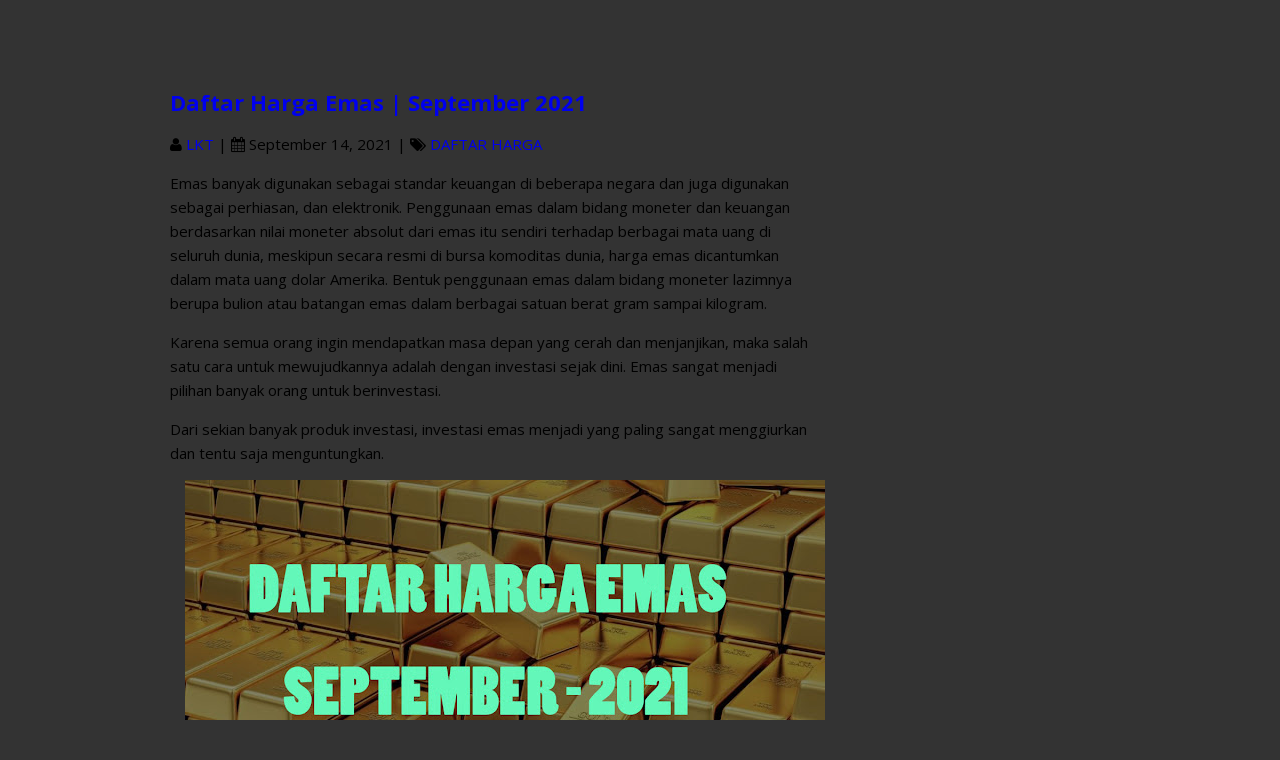

--- FILE ---
content_type: text/html; charset=UTF-8
request_url: https://www.lukudutau.com/2021/09/daftar-harga-emas-september-2021.html
body_size: 51647
content:
<!DOCTYPE html>
<HTML class='ltr no-js rwd item' dir='ltr'>
<head>
<meta content='width=device-width,initial-scale=1.0,minimum-scale=1.0,maximum-scale=1.0' name='viewport'/>
<meta content='text/html; charset=UTF-8' http-equiv='Content-Type'/>
<title>Daftar Harga Emas | September 2021 | LuKuduTau - Banyak tau, banyak manfaat.</title>
<meta content='biolink blogspot,linkbio blogspot,biolink instagram blogspot,biolink blogger' name='keywords'/>
<meta content='LuKuduTau - Banyak tau, banyak manfaat.: Daftar Harga Emas | September 2021 Template blogspot untuk biolink instagram ' name='description'/>
<meta content='text/html;charset=UTF-8' http-equiv='Content-Type'/>
<meta content='Imers Nuri' name='author'/>
<meta content='en,id,ar,uk' name='DC.Language'/>
<meta content='Imers Nuri' name='dcterms.creator'/>
<meta content='blogger' name='generator'/>
<meta content='index,follow' name='googlebot'/>
<meta content='1 days' name='revisit-after'/>
<meta content='index,follow,snipet' name='googlebot'/>
<meta content='translate' name='google'/>
<meta content='general' name='rating'/>
<meta content='id' name='geo.country'/>
<meta content='Indonesia' name='geo.placename'/>
<link href='https://www.lukudutau.com/2021/09/daftar-harga-emas-september-2021.html' rel='canonical'/>
<link href='https://www.lukudutau.com/favicon.ico' rel='icon' type='image/x-icon'/>
<link href='https://www.lukudutau.com/2021/09/daftar-harga-emas-september-2021.html' rel='canonical'/>
<link href='https://www.lukudutau.com/feeds/posts/default' rel='alternate' title='LuKuduTau - Banyak tau, banyak manfaat. - Atom' type='application/atom+xml'/>
<link href='https://www.lukudutau.com/feeds/posts/default?alt=rss' rel='alternate' title='LuKuduTau - Banyak tau, banyak manfaat. - RSS' type='application/rss+xml'/>
<link href='http://www.blogger.com/feeds/1931935108936094319/posts/default' rel='alternate' title='LuKuduTau - Banyak tau, banyak manfaat. - Atom' type='application/atom+xml'/>
<link href='http://www.blogger.com/openid-server.g' rel='openid.server'/>
<link href='https://www.lukudutau.com/' rel='openid.delegate'/>
<link href='https://blogger.googleusercontent.com/img/b/R29vZ2xl/AVvXsEh1I-zK4y_PzLB1iyJtMmCBSku6TS-SEQyb-eYIJgPQPcJQD34-87VXGHzLZccEMgqf1Fvi3vQrjSu_TTJSGbc0rTch3-np4lDHOUDnJG-4IkLqcN4_mRX9mv5uWK_pPPyiNw8-aqoZagku/s72-w640-c-h360/daftar-harga-emas-september-2021.jpg' rel='image_src'/>
<meta content='Info Daftar Harga Emas | September 2021 Terbaru. Semoga Anda yang sedang mencari tahu tentang harga emas terkini dapat terbantu dengan adanya artikel ' name='description'/>
<meta content='Daftar Harga Emas | September 2021' name='keywords'/>
<meta content='index,follow' name='robots'/>
<meta content='blogger' name='generator'/>
<script src='https://ajax.googleapis.com/ajax/libs/jquery/1.11.3/jquery.min.js' type='text/javascript'></script>
<link href="//fonts.googleapis.com/css?family=Open+Sans:300,300italic,400,400italic,600,600italic,700,700italic,800" rel="stylesheet" type="text/css">
<link href='//netdna.bootstrapcdn.com/font-awesome/4.6.1/css/font-awesome.min.css' rel='stylesheet' type='text/css'/>
<link href='https://fonts.googleapis.com/icon?family=Material+Icons' rel='stylesheet'/>

	<style type="text/css">	
	
<style id='page-skin-1' type='text/css'><!--
/*
-----------------------------------------------
Premium Biolink BlogSpot Template
Name	: Biolink Spot
Author	: Imers Nuri
URL		: http://bio.liink.id
----------------------------------------------- */
body{font-family:'Open Sans',Arial,Helvetica,sans-serif;font-size:15px;line-height:26px;}
body {
background: #333;
margin: 0;
padding: 40px 20px;
font: x-small Georgia, Serif;
text-align: center;
color: # 333;
font-size / ** / :/ ** / small;
font-size: / ** / small;
}
body a{text-decoration:none;}
a:hover {color:#016544;text-decoration:none;}
a img {border-width:0;display-block; max-width:100%;height:auto;}
img{display-block; max-width:100%;height:auto;}
a img:hover, img:hover{opacity: 0.7;}
h1{font-size:26px;font-weight:bold;}
h2{font-size:22px;font-weight:bold;}
h3{font-size:18px;font-weight:bold;}
h4{font-size:16px;font-weight:bold;}
blockquote{width:90%;padding:10px;margin:0 auto;font-size:15px;font-style:italic;background-color:#eee;border-left: 6px solid #CC0000;}
/*--SINGLE-- */
.bdg-sect{background-color:rgba(0, 0, 0, 0);padding-top:15px;padding-right:10px;padding-bottom:15px;padding-left:0px;font-family:Verdana, Geneva, sans-serif;
text-align:left;float:none;position:static;display:block;}
.bdg-title{text-align:center;font-size:2em;margin-bottom:55px;color:rgb(85, 85, 85);}
#conten-wrapper{padding:0;}
.konten{font-family:'Open Sans',Arial,Helvetica,sans-serif;font-size:15px;line-height:24px;display:flex;justify-content:space-around;align-items:flex-start;
flex-wrap:wrap;border-bottom:1px solid #e8e8e8;}
.badge-body{margin-top:35px;margin-right:10px;margin-bottom:35px;margin-left:10px;}
.material-icons.ijopluk { color: #109b70; }
.material-icons.ijomudabangetpluk { color: #40a1fa; }
.footer-widget{width:290px;}
.artikel{width:70%;}
.sidebar-kanan{width:30%;}
.footer-widget-title{margin-top:0px;margin-right:0px; margin-bottom:15px;margin-left:0px;font-weight:700;font-size:18px;}
.footer-widget-desc{letter-spacing:1.1px;color:rgb(183, 177, 177);}
#footer-wrapper{text-align:center;}
@media (max-width: 768px){
.artikel{width:100%;}
.sidebar-kanan{width:100%;}
img{max-width:100%;height:auto;}}
/* Comments
----------------------------------------------- */
#comments{margin-top:10px;margin-bottom:10px;border99: 1px solid #eee;}
.comment-header a,.comment-actions a,.item-control a{text-align:left;color:#0687FF;font-weight:400;font-size:13px;}
.item-control a,.continue{display:none;}
.comments .comments-content .user {font-weight:600;text-shadow: -2px -1px #ffffff;margin-right:10px;}
#comments h4, .comments .continue a {color:#0687FF;text-align:left;padding-left:10px;font-weight:600;}
.avatar-image-container img{max-width:70px;min-width:70px;border-radius:35px;float:left;border:4px solid #ddd;}
#comments{background-color:#fff;margin-top:30px;}
#comment-post-message, .comments{text-align:center;margin-top:10px;}
.comment-block{border-left:6px solid #dadada;border-top:1px solid #e8e8e8;border-right:1px solid #e8e8e8;border-bottom:1px solid #e8e8e8;}
.comments .comments-content .comment-thread ol {list-style-type: none;text-align: left;margin-left:-20px;margin-right99:20px;}
.comment-block, .comments .comment-thread.inline-thread99 .comment99 {background:#f2f2f2;padding: 10px;}
.comments .comment-block, .comments .comments-content .comment-replies99, .comments .comment-replybox-single {margin-left: 80px;}
.comment-replies{margin-left: 60px;margin-top:15px;margin-bottom:15px;}
.comments .comment-block {margin-left: 80px;position: relative;border-left:5px solid solid #F4701E;}
.comments .comments-content .comment-content {text-align: initial;}
.comments .comments-content .comment-header, .comments .comments-content .comment-content {margin-left: 5px;}
.comments .comments-content .comment-content {text-align: justify;}
.comments .comments-content .comment-header, .comments .comments-content .comment-content {margin: 0 0 8px;}
.comments .comment-content {line-height: 1.4em;padding: 5px 0;}
.thread-count a{display:none;}
.comment-actions a{background: #f8f8fb none repeat scroll 0 0;border-radius: 4px;color: #b4b4b7 !important;cursor: pointer;font-size: 11px;
font-weight: 400;height: 20px;line-height: 20px;margin: 0 0 10px 4px;padding: 0 5px;text-align: center;text-decoration: none;}
/*----------------------  SIDEBAR ------------------------*/
/*---------------------- BIOLINK SPOT START --------------------*/
/* Custom Nuri */
.biolinkspot {list-style-type: none;text-align: center; display: block;font-size: 17px;padding: 5px;max-width:290px;margin:10px auto;}
.biolinkspot a:link {display: block;font-size: 17px;padding: 5px;margin: 15px;}
.responsive {width: 100%;height: auto;border-radius: 50%;}
.profil{max-width:150px;margin:10px auto;}
.tooltip {position: relative;display: inline-block;border-bottom: 1px dotted black;}
.tooltip .tooltiptext {visibility: hidden;width: 80px;background-color:#109b70;color: #dcfdf4;text-align: center;font-size:17px;border-radius: 6px;padding: 5px 0;
/* Position the tooltip */
position: absolute;z-index: 1;bottom: 100%;left: 50%;margin-left: -60px;}
.tooltip:hover .tooltiptext {visibility: visible;}
.bioprofil{font-size:23px;letter-spacing:2px;font: "Lucida Grande", Tahoma, sans-serif;font-weight:bold;}
.biodes{font-size:14px;letter-spacing:1px;font: "Lucida Grande", Tahoma, sans-serif;}
.videowrapper {float: none; clear: both; width: 100%; position: relative; padding-bottom: 56.25%; padding-top: 25px; height: 0; }
.videowrapper iframe { position: absolute; top: 0; left: 0; width: 100%; height: 100%; }
/* begin zocial.css */
@charset "UTF-8";
/*!
Zocial Butons
http://zocial.smcllns.com
by Sam Collins (@smcllns)
License: https://opensource.org/licenses/mit-license.php
You are free to use and modify, as long as you keep this license comment intact or link back to zocial.smcllns.com on your site.
*/
/* Button structure */
.zocial,
a.zocial {
border: 1px solid #777;
border-color: rgba(0,0,0,0.2);
border-bottom-color: #333;
border-bottom-color: rgba(0,0,0,0.4);
color: #fff;
-moz-box-shadow: inset 0 0.08em 0 rgba(255,255,255,0.4), inset 0 0 0.1em rgba(255,255,255,0.9);
-webkit-box-shadow: inset 0 0.08em 0 rgba(255,255,255,0.4), inset 0 0 0.1em rgba(255,255,255,0.9);
box-shadow: inset 0 0.08em 0 rgba(255,255,255,0.4), inset 0 0 0.1em rgba(255,255,255,0.9);
cursor: pointer;
display: inline-block;
font: bold 100%/2.1 "Lucida Grande", Tahoma, sans-serif;
padding: 0 .95em 0 0;
text-align: center;
text-decoration: none;
text-shadow: 0 1px 0 rgba(0,0,0,0.5);
white-space: nowrap;
-moz-user-select: none;
-webkit-user-select: none;
user-select: none;
position: relative;
-moz-border-radius: .3em;
-webkit-border-radius: .3em;
border-radius99: .3em;
border-radius:1.8em;
}
.zocial:before {
content: "";
border-right: 0.075em solid rgba(0,0,0,0.1);
float: left;
font: 120%/1.65 zocial;
font-style: normal;
font-weight: normal;
margin: 0 0.5em 0 0;
padding: 0 0.5em;
text-align: center;
text-decoration: none;
text-transform: none;
-moz-box-shadow: 0.075em 0 0 rgba(255,255,255,0.25);
-webkit-box-shadow: 0.075em 0 0 rgba(255,255,255,0.25);
box-shadow: 0.075em 0 0 rgba(255,255,255,0.25);
-moz-font-smoothing: antialiased;
-webkit-font-smoothing: antialiased;
font-smoothing: antialiased;
}
.zocial:active {
outline: none; /* outline is visible on :focus */
}
/* Buttons can be displayed as standalone icons by adding a class of "icon" */
.zocial.icon {
overflow: hidden;
max-width: 2.4em;
padding-left: 0;
padding-right: 0;
max-height: 2.15em;
white-space: nowrap;
}
.zocial.icon:before {
padding: 0;
width: 2em;
height: 2em;
box-shadow: none;
border: none;
}
/* Gradients */
.zocial {
background-image: -moz-linear-gradient(rgba(255,255,255,.1), rgba(255,255,255,.05) 49%, rgba(0,0,0,.05) 51%, rgba(0,0,0,.1));
background-image: -ms-linear-gradient(rgba(255,255,255,.1), rgba(255,255,255,.05) 49%, rgba(0,0,0,.05) 51%, rgba(0,0,0,.1));
background-image: -o-linear-gradient(rgba(255,255,255,.1), rgba(255,255,255,.05) 49%, rgba(0,0,0,.05) 51%, rgba(0,0,0,.1));
background-image: -webkit-gradient(linear, left top, left bottom, from(rgba(255,255,255,.1)), color-stop(49%, rgba(255,255,255,.05)), color-stop(51%, rgba(0,0,0,.05)), to(rgba(0,0,0,.1)));
background-image: -webkit-linear-gradient(rgba(255,255,255,.1), rgba(255,255,255,.05) 49%, rgba(0,0,0,.05) 51%, rgba(0,0,0,.1));
background-image: linear-gradient(rgba(255,255,255,.1), rgba(255,255,255,.05) 49%, rgba(0,0,0,.05) 51%, rgba(0,0,0,.1));
}
.zocial:hover, .zocial:focus {
background-image: -moz-linear-gradient(rgba(255,255,255,.15) 49%, rgba(0,0,0,.1) 51%, rgba(0,0,0,.15));
background-image: -ms-linear-gradient(rgba(255,255,255,.15) 49%, rgba(0,0,0,.1) 51%, rgba(0,0,0,.15));
background-image: -o-linear-gradient(rgba(255,255,255,.15) 49%, rgba(0,0,0,.1) 51%, rgba(0,0,0,.15));
background-image: -webkit-gradient(linear, left top, left bottom, from(rgba(255,255,255,.15)), color-stop(49%, rgba(255,255,255,.15)), color-stop(51%, rgba(0,0,0,.1)), to(rgba(0,0,0,.15)));
background-image: -webkit-linear-gradient(rgba(255,255,255,.15) 49%, rgba(0,0,0,.1) 51%, rgba(0,0,0,.15));
background-image: linear-gradient(rgba(255,255,255,.15) 49%, rgba(0,0,0,.1) 51%, rgba(0,0,0,.15));
}
.zocial:active {
background-image: -moz-linear-gradient(bottom, rgba(255,255,255,.1), rgba(255,255,255,0) 30%, transparent 50%, rgba(0,0,0,.1));
background-image: -ms-linear-gradient(bottom, rgba(255,255,255,.1), rgba(255,255,255,0) 30%, transparent 50%, rgba(0,0,0,.1));
background-image: -o-linear-gradient(bottom, rgba(255,255,255,.1), rgba(255,255,255,0) 30%, transparent 50%, rgba(0,0,0,.1));
background-image: -webkit-gradient(linear, left top, left bottom, from(rgba(255,255,255,.1)), color-stop(30%, rgba(255,255,255,0)), color-stop(50%, transparent), to(rgba(0,0,0,.1)));
background-image: -webkit-linear-gradient(bottom, rgba(255,255,255,.1), rgba(255,255,255,0) 30%, transparent 50%, rgba(0,0,0,.1));
background-image: linear-gradient(bottom, rgba(255,255,255,.1), rgba(255,255,255,0) 30%, transparent 50%, rgba(0,0,0,.1));
}
/* Adjustments for light background buttons */
.zocial.acrobat,
.zocial.bitcoin,
.zocial.cloudapp,
.zocial.dropbox,
.zocial.email,
.zocial.eventful,
.zocial.github,
.zocial.gmail,
.zocial.instapaper,
.zocial.itunes,
.zocial.ninetyninedesigns,
.zocial.openid,
.zocial.plancast,
.zocial.pocket,
.zocial.posterous,
.zocial.reddit,
.zocial.secondary,
.zocial.stackoverflow,
.zocial.viadeo,
.zocial.weibo,
.zocial.wikipedia {
border: 1px solid #aaa;
border-color: rgba(0,0,0,0.3);
border-bottom-color: #777;
border-bottom-color: rgba(0,0,0,0.5);
-moz-box-shadow: inset 0 0.08em 0 rgba(255,255,255,0.7), inset 0 0 0.08em rgba(255,255,255,0.5);
-webkit-box-shadow: inset 0 0.08em 0 rgba(255,255,255,0.7), inset 0 0 0.08em rgba(255,255,255,0.5);
box-shadow: inset 0 0.08em 0 rgba(255,255,255,0.7), inset 0 0 0.08em rgba(255,255,255,0.5);
text-shadow: 0 1px 0 rgba(255,255,255,0.8);
}
/* :hover adjustments for light background buttons */
.zocial.acrobat:focus,
.zocial.acrobat:hover,
.zocial.bitcoin:focus,
.zocial.bitcoin:hover,
.zocial.dropbox:focus,
.zocial.dropbox:hover,
.zocial.email:focus,
.zocial.email:hover,
.zocial.eventful:focus,
.zocial.eventful:hover,
.zocial.github:focus,
.zocial.github:hover,
.zocial.gmail:focus,
.zocial.gmail:hover,
.zocial.instapaper:focus,
.zocial.instapaper:hover,
.zocial.itunes:focus,
.zocial.itunes:hover,
.zocial.ninetyninedesigns:focus,
.zocial.ninetyninedesigns:hover,
.zocial.openid:focus,
.zocial.openid:hover,
.zocial.plancast:focus,
.zocial.plancast:hover,
.zocial.pocket:focus,
.zocial.pocket:hover,
.zocial.posterous:focus,
.zocial.posterous:hover,
.zocial.reddit:focus,
.zocial.reddit:hover,
.zocial.secondary:focus,
.zocial.secondary:hover,
.zocial.stackoverflow:focus,
.zocial.stackoverflow:hover,
.zocial.twitter:focus,
.zocial.viadeo:focus,
.zocial.viadeo:hover,
.zocial.weibo:focus,
.zocial.weibo:hover,
.zocial.wikipedia:focus,
.zocial.wikipedia:hover {
background-image: -webkit-gradient(linear, left top, left bottom, from(rgba(255,255,255,0.5)), color-stop(49%, rgba(255,255,255,0.2)), color-stop(51%, rgba(0,0,0,0.05)), to(rgba(0,0,0,0.15)));
background-image: -moz-linear-gradient(top, rgba(255,255,255,0.5), rgba(255,255,255,0.2) 49%, rgba(0,0,0,0.05) 51%, rgba(0,0,0,0.15));
background-image: -webkit-linear-gradient(top, rgba(255,255,255,0.5), rgba(255,255,255,0.2) 49%, rgba(0,0,0,0.05) 51%, rgba(0,0,0,0.15));
background-image: -o-linear-gradient(top, rgba(255,255,255,0.5), rgba(255,255,255,0.2) 49%, rgba(0,0,0,0.05) 51%, rgba(0,0,0,0.15));
background-image: -ms-linear-gradient(top, rgba(255,255,255,0.5), rgba(255,255,255,0.2) 49%, rgba(0,0,0,0.05) 51%, rgba(0,0,0,0.15));
background-image: linear-gradient(top, rgba(255,255,255,0.5), rgba(255,255,255,0.2) 49%, rgba(0,0,0,0.05) 51%, rgba(0,0,0,0.15));
}
/* :active adjustments for light background buttons */
.zocial.acrobat:active,
.zocial.bitcoin:active,
.zocial.dropbox:active,
.zocial.email:active,
.zocial.eventful:active,
.zocial.github:active,
.zocial.gmail:active,
.zocial.instapaper:active,
.zocial.itunes:active,
.zocial.ninetyninedesigns:active,
.zocial.openid:active,
.zocial.plancast:active,
.zocial.pocket:active,
.zocial.posterous:active,
.zocial.reddit:active,
.zocial.secondary:active,
.zocial.stackoverflow:active,
.zocial.viadeo:active,
.zocial.weibo:active,
.zocial.wikipedia:active {
background-image: -webkit-gradient(linear, left top, left bottom, from(rgba(255,255,255,0)), color-stop(30%, rgba(255,255,255,0)), color-stop(50%, rgba(0,0,0,0)), to(rgba(0,0,0,0.1)));
background-image: -moz-linear-gradient(bottom, rgba(255,255,255,0), rgba(255,255,255,0) 30%, rgba(0,0,0,0) 50%, rgba(0,0,0,0.1));
background-image: -webkit-linear-gradient(bottom, rgba(255,255,255,0), rgba(255,255,255,0) 30%, rgba(0,0,0,0) 50%, rgba(0,0,0,0.1));
background-image: -o-linear-gradient(bottom, rgba(255,255,255,0), rgba(255,255,255,0) 30%, rgba(0,0,0,0) 50%, rgba(0,0,0,0.1));
background-image: -ms-linear-gradient(bottom, rgba(255,255,255,0), rgba(255,255,255,0) 30%, rgba(0,0,0,0) 50%, rgba(0,0,0,0.1));
background-image: linear-gradient(bottom, rgba(255,255,255,0), rgba(255,255,255,0) 30%, rgba(0,0,0,0) 50%, rgba(0,0,0,0.1));
}
/* Button icon and color */
/* Icon characters are stored in unicode private area */
.zocial.acrobat:before {content: "\00E3"; color: #FB0000;}
.zocial.amazon:before {content: "a";}
.zocial.android:before {content: "&";}
.zocial.angellist:before {content: "\00D6";}
.zocial.aol:before {content: "\"";}
.zocial.appnet:before {content: "\00E1";}
.zocial.appstore:before {content: "A";}
.zocial.bitbucket:before {content: "\00E9";}
.zocial.bitcoin:before {content: "2"; color: #f7931a;}
.zocial.blogger:before {content: "B";}
.zocial.buffer:before {content: "\00E5";}
.zocial.call:before {content: "7";}
.zocial.cal:before {content: ".";}
.zocial.cart:before {content: "\00C9";}
.zocial.chrome:before {content: "[";}
.zocial.cloudapp:before {content: "c";}
.zocial.creativecommons:before {content: "C";}
.zocial.delicious:before {content: "#";}
.zocial.digg:before {content: ";";}
.zocial.disqus:before {content: "Q";}
.zocial.dribbble:before {content: "D";}
.zocial.dropbox:before {content: "d"; color: #1f75cc;}
.zocial.drupal:before {content: "\00E4"; color: #fff;}
.zocial.dwolla:before {content: "\00E0";}
.zocial.email:before {content: "]"; color: #312c2a;}
.zocial.eventasaurus:before {content: "v"; color: #9de428;}
.zocial.eventbrite:before {content: "|";}
.zocial.eventful:before {content: "'"; color: #0066CC;}
.zocial.evernote:before {content: "E";}
.zocial.facebook:before {content: "f";}
.zocial.fivehundredpx:before {content: "0"; color: #29b6ff;}
.zocial.flattr:before {content: "%";}
.zocial.flickr:before {content: "F";}
.zocial.forrst:before {content: ":"; color: #50894f;}
.zocial.foursquare:before {content: "4";}
.zocial.github:before {content: "\00E8";}
.zocial.gmail:before {content: "m"; color: #f00;}
.zocial.google:before {content: "G";}
.zocial.googleplay:before {content: "h";}
.zocial.googleplus:before {content: "+";}
.zocial.gowalla:before {content: "@";}
.zocial.grooveshark:before {content: "8";}
.zocial.guest:before {content: "?";}
.zocial.html5:before {content: "5";}
.zocial.ie:before {content: "6";}
.zocial.instagram:before {content: "\00DC";}
.zocial.instapaper:before {content: "I";}
.zocial.intensedebate:before {content: "{";}
.zocial.itunes:before {content: "i"; color: #1a6dd2;}
.zocial.klout:before {content: "K"; }
.zocial.lanyrd:before {content: "-";}
.zocial.lastfm:before {content: "l";}
.zocial.lego:before {content: "\00EA"; color:#fff900;}
.zocial.linkedin:before {content: "L";}
.zocial.lkdto:before {content: "\00EE";}
.zocial.logmein:before {content: "\00EB";}
.zocial.macstore:before {content: "^";}
.zocial.meetup:before {content: "M";}
.zocial.myspace:before {content: "_";}
.zocial.ninetyninedesigns:before {content: "9"; color: #f50;}
.zocial.openid:before {content: "o"; color: #ff921d;}
.zocial.opentable:before {content: "\00C7";}
.zocial.paypal:before {content: "$";}
.zocial.pinboard:before {content: "n";}
.zocial.pinterest:before {content: "1";}
.zocial.plancast:before {content: "P";}
.zocial.plurk:before {content: "j";}
.zocial.pocket:before {content: "\00E7"; color:#ee4056;}
.zocial.podcast:before {content: "`";}
.zocial.posterous:before {content: "~";}
.zocial.print:before {content: "\00D1";}
.zocial.quora:before {content: "q";}
.zocial.reddit:before {content: ">"; color: red;}
.zocial.rss:before {content: "R";}
.zocial.scribd:before {content: "}"; color: #00d5ea;}
.zocial.skype:before {content: "S";}
.zocial.smashing:before {content: "*";}
.zocial.songkick:before {content: "k";}
.zocial.soundcloud:before {content: "s";}
.zocial.spotify:before {content: "=";}
.zocial.stackoverflow:before {content: "\00EC"; color: #ff7a15;}
.zocial.statusnet:before {content: "\00E2"; color: #fff;}
.zocial.steam:before {content: "b";}
.zocial.stripe:before {content: "\00A3";}
.zocial.stumbleupon:before {content: "/";}
.zocial.tumblr:before {content: "t";}
.zocial.twitter:before {content: "T";}
.zocial.viadeo:before {content: "H"; color: #f59b20;}
.zocial.vimeo:before {content: "V";}
.zocial.vk:before {content: "N";}
.zocial.weibo:before {content: "J"; color: #e6162d;}
.zocial.wikipedia:before {content: ",";}
.zocial.windows:before {content: "W";}
.zocial.wordpress:before {content: "w";}
.zocial.xing:before {content: "X"}
.zocial.yahoo:before {content: "Y";}
.zocial.ycombinator:before {content: "\00ED";}
.zocial.yelp:before {content: "y";}
.zocial.youtube:before {content: "U";}
/* Button background and text color */
.zocial.acrobat {background-color: #fff; color: #000;}
.zocial.amazon {background-color: #ffad1d; color: #030037; text-shadow: 0 1px 0 rgba(255,255,255,0.5);}
.zocial.android {background-color: #a4c639;}
.zocial.angellist {background-color: #000;}
.zocial.aol {background-color: #f00;}
.zocial.appnet {background-color: #3178bd;}
.zocial.appstore {background-color: #000;}
.zocial.bitbucket {background-color: #205081;}
.zocial.bitcoin {background-color: #efefef; color: #4d4d4d;}
.zocial.blogger {background-color: #ee5a22;}
.zocial.buffer {background-color: #232323;}
.zocial.call {background-color: #008000;}
.zocial.cal {background-color: #d63538;}
.zocial.cart {background-color: #333;}
.zocial.chrome {background-color: #006cd4;}
.zocial.cloudapp {background-color: #fff; color: #312c2a;}
.zocial.creativecommons {background-color: #000;}
.zocial.delicious {background-color: #3271cb;}
.zocial.digg {background-color: #164673;}
.zocial.disqus {background-color: #5d8aad;}
.zocial.dribbble {background-color: #ea4c89;}
.zocial.dropbox {background-color: #fff; color: #312c2a;}
.zocial.drupal {background-color: #0077c0; color: #fff;}
.zocial.dwolla {background-color: #e88c02;}
.zocial.email {background-color: #f0f0eb; color: #312c2a;}
.zocial.eventasaurus {background-color: #192931; color: #fff;}
.zocial.eventbrite {background-color: #ff5616;}
.zocial.eventful {background-color: #fff; color: #47ab15;}
.zocial.evernote {background-color: #6bb130; color: #fff;}
.zocial.facebook {background-color: #4863ae;}
.zocial.fivehundredpx {background-color: #333;}
.zocial.flattr {background-color: #8aba42;}
.zocial.flickr {background-color: #ff0084;}
.zocial.forrst {background-color: #1e360d;}
.zocial.foursquare {background-color: #44a8e0;}
.zocial.github {background-color: #fbfbfb; color: #050505;}
.zocial.gmail {background-color: #efefef; color: #222;}
.zocial.google {background-color: #4e6cf7;}
.zocial.googleplay {background-color: #000;}
.zocial.googleplus {background-color: #dd4b39;}
.zocial.gowalla {background-color: #ff720a;}
.zocial.grooveshark {background-color: #111; color:#eee;}
.zocial.guest {background-color: #1b4d6d;}
.zocial.html5 {background-color: #ff3617;}
.zocial.ie {background-color: #00a1d9;}
.zocial.instapaper {background-color: #eee; color: #222;}
.zocial.instagram {background-color: #3f729b;}
.zocial.intensedebate {background-color: #0099e1;}
.zocial.klout {background-color: #e34a25;}
.zocial.itunes {background-color: #efefeb; color: #312c2a;}
.zocial.lanyrd {background-color: #2e6ac2;}
.zocial.lastfm {background-color: #dc1a23;}
.zocial.lego {background-color: #fb0000;}
.zocial.linkedin {background-color: #0083a8;}
.zocial.lkdto {background-color: #7c786f;}
.zocial.logmein {background-color: #000;}
.zocial.macstore {background-color: #007dcb}
.zocial.meetup {background-color: #ff0026;}
.zocial.myspace {background-color: #000;}
.zocial.ninetyninedesigns {background-color: #fff; color: #072243;}
.zocial.openid {background-color: #f5f5f5; color: #333;}
.zocial.opentable {background-color: #990000;}
.zocial.paypal {background-color: #fff; color: #32689a; text-shadow: 0 1px 0 rgba(255,255,255,0.5);}
.zocial.pinboard {background-color: blue;}
.zocial.pinterest {background-color: #c91618;}
.zocial.plancast {background-color: #e7ebed; color: #333;}
.zocial.plurk {background-color: #cf682f;}
.zocial.pocket {background-color: #fff; color: #777;}
.zocial.podcast {background-color: #9365ce;}
.zocial.posterous {background-color: #ffd959; color: #bc7134;}
.zocial.print {background-color: #f0f0eb; color: #222; text-shadow: 0 1px 0 rgba(255,255,255,0.8);}
.zocial.quora {background-color: #a82400;}
.zocial.reddit {background-color: #fff; color: #222;}
.zocial.rss {background-color: #ff7f25;}
.zocial.scribd {background-color: #231c1a;}
.zocial.skype {background-color: #00a2ed;}
.zocial.smashing {background-color: #ff4f27;}
.zocial.songkick {background-color: #ff0050;}
.zocial.soundcloud {background-color: #ff4500;}
.zocial.spotify {background-color: #60af00;}
.zocial.stackoverflow {background-color: #fff; color: #555;}
.zocial.statusnet {background-color: #829d25;}
.zocial.steam {background-color: #000;}
.zocial.stripe {background-color: #2f7ed6;}
.zocial.stumbleupon {background-color: #eb4924;}
.zocial.tumblr {background-color: #374a61;}
.zocial.twitter {background-color: #46c0fb;}
.zocial.viadeo {background-color: #fff;  color: #000;}
.zocial.vimeo {background-color: #00a2cd;}
.zocial.vk {background-color: #45688E;}
.zocial.weibo {background-color: #faf6f1; color: #000;}
.zocial.wikipedia {background-color: #fff; color: #000;}
.zocial.windows {background-color: #0052a4; color: #fff;}
.zocial.wordpress {background-color: #464646;}
.zocial.xing {background-color: #0a5d5e;}
.zocial.yahoo {background-color: #a200c2;}
.zocial.ycombinator {background-color: #ff6600;}
.zocial.yelp {background-color: #e60010;}
.zocial.youtube {background-color: #f00;}
/*
The Miscellaneous Buttons
These button have no icons and can be general purpose buttons while ensuring consistent button style
Credit to @guillermovs for suggesting
*/
.zocial.primary, .zocial.secondary {margin: 0.1em 0; padding: 0 1em;}
.zocial.primary:before, .zocial.secondary:before {display: none;}
.zocial.primary {background-color: #333;}
.zocial.secondary {background-color: #f0f0eb; color: #222; text-shadow: 0 1px 0 rgba(255,255,255,0.8);}
/* Any browser-specific adjustments */
button:-moz-focus-inner {
border: 0;
padding: 0;
}
/* Reference icons from font-files
** Base 64-encoded version recommended to resolve cross-site font-loading issues
*/
@font-face {
font-family: 'zocial';
src: url('zocial-regular-webfont.eot');
}
@font-face {
font-family: 'zocial';
src: url([data-uri]) format('woff'),
url('zocial-regular-webfont.ttf') format('truetype'),
url('zocial-regular-webfont.svg#zocialregular') format('svg');
font-weight: normal;
font-style: normal;
}
/*----------- BIOLINK COLOR ------------------------*/
.biolinkspot a.color1 {background-color: #109b70;color:#fff;border-radius:1.8em;font: normal 100%/2.1 "Lucida Grande", Tahoma, sans-serif;}
.biolinkspot a.color1:hover {background: #3cc16e;}
.biolinkspot a.color2 {background-color: #5851db;color:#fff;border-radius:1.8em;font: normal 100%/2.1 "Lucida Grande", Tahoma, sans-serif;}
.biolinkspot a.color3 {background-color: #833ab4;color:#fff;border-radius:1.8em;font: normal 100%/2.1 "Lucida Grande", Tahoma, sans-serif;}
.biolinkspot a.color4 {background-color: #c13584;color:#fff;border-radius:1.8em;font: normal 100%/2.1 "Lucida Grande", Tahoma, sans-serif;}
.biolinkspot a.color5 {background-color: #e1306c;color:#fff;border-radius:1.8em;font: normal 100%/2.1 "Lucida Grande", Tahoma, sans-serif;}
.biolinkspot a.color6 {background-color: #fd1d1d;color:#fff;border-radius:1.8em;font: normal 100%/2.1 "Lucida Grande", Tahoma, sans-serif;}
.biolinkspot a.color7 {background-color: #f56040;color:#fff;border-radius:1.8em;font: normal 100%/2.1 "Lucida Grande", Tahoma, sans-serif;}
.biolinkspot a.color8 {background-color: #f77737;color:#fff;border-radius:1.8em;font: normal 100%/2.1 "Lucida Grande", Tahoma, sans-serif;}
.biolinkspot a.color9 {background-color: #fcaf45;color:#fff;border-radius:1.8em;font: normal 100%/2.1 "Lucida Grande", Tahoma, sans-serif;}
.biolinkspot a.color10 {background-color: #ffdc80;color:#fff;border-radius:1.8em;font: normal 100%/2.1 "Lucida Grande", Tahoma, sans-serif;}
.biolinkspot a.color11 {background-color: #2D00F7;color:#fff;border-radius:1.8em;font: normal 100%/2.1 "Lucida Grande", Tahoma, sans-serif;}
.biolinkspot a.color12 {background-color: #6A00F4;color:#fff;border-radius:1.8em;font: normal 100%/2.1 "Lucida Grande", Tahoma, sans-serif;}
.biolinkspot a.color13 {background-color: #8900F2;color:#fff;border-radius:1.8em;font: normal 100%/2.1 "Lucida Grande", Tahoma, sans-serif;}
.biolinkspot a.color14 {background-color: #A100F2;color:#fff;border-radius:1.8em;font: normal 100%/2.1 "Lucida Grande", Tahoma, sans-serif;}
.biolinkspot a.color15 {background-color: #B100E8;color:#fff;border-radius:1.8em;font: normal 100%/2.1 "Lucida Grande", Tahoma, sans-serif;}
.biolinkspot a.color16 {background-color: #BC00DD;color:#fff;border-radius:1.8em;font: normal 100%/2.1 "Lucida Grande", Tahoma, sans-serif;}
.biolinkspot a.color17 {background-color: #D100D1;color:#fff;border-radius:1.8em;font: normal 100%/2.1 "Lucida Grande", Tahoma, sans-serif;}
.biolinkspot a.color18 {background-color: #DB00B6;color:#fff;border-radius:1.8em;font: normal 100%/2.1 "Lucida Grande", Tahoma, sans-serif;}
.biolinkspot a.color19 {background-color: #E500A4;color:#fff;border-radius:1.8em;font: normal 100%/2.1 "Lucida Grande", Tahoma, sans-serif;}
.biolinkspot a.color20 {background-color: #F20089;color:#fff;border-radius:1.8em;font: normal 100%/2.1 "Lucida Grande", Tahoma, sans-serif;}
.biolinkspot a.color21 {background-color: #264653;color:#fff;border-radius:1.8em;font: normal 100%/2.1 "Lucida Grande", Tahoma, sans-serif;}
.biolinkspot a.color22 {background-color: #2A9D8F;color:#fff;border-radius:1.8em;font: normal 100%/2.1 "Lucida Grande", Tahoma, sans-serif;}
.biolinkspot a.color23 {background-color: #E9C46A;color:#fff;border-radius:1.8em;font: normal 100%/2.1 "Lucida Grande", Tahoma, sans-serif;}
.biolinkspot a.color24 {background-color: #F4A261;color:#fff;border-radius:1.8em;font: normal 100%/2.1 "Lucida Grande", Tahoma, sans-serif;}
.biolinkspot a.color25 {background-color: #E76F51;color:#fff;border-radius:1.8em;font: normal 100%/2.1 "Lucida Grande", Tahoma, sans-serif;}
.biolinkspot a.color26 {background-color: #E63946;color:#fff;border-radius:1.8em;font: normal 100%/2.1 "Lucida Grande", Tahoma, sans-serif;}
.biolinkspot a.color27 {background-color: #F1FAEE;color:#000;border-radius:1.8em;font: normal 100%/2.1 "Lucida Grande", Tahoma, sans-serif;}
.biolinkspot a.color28 {background-color: #A8DADC;color:#000;border-radius:1.8em;font: normal 100%/2.1 "Lucida Grande", Tahoma, sans-serif;}
.biolinkspot a.color29 {background-color: #457B9D;color:#fff;border-radius:1.8em;font: normal 100%/2.1 "Lucida Grande", Tahoma, sans-serif;}
.biolinkspot a.color30 {background-color: #1D3557;color:#fff;border-radius:1.8em;font: normal 100%/2.1 "Lucida Grande", Tahoma, sans-serif;}
.biolinkspot a.color31 {background-color: #FFADAD;color:#000;border-radius:1.8em;font: normal 100%/2.1 "Lucida Grande", Tahoma, sans-serif;}
.biolinkspot a.color32 {background-color: #FFD6A5;color:#000;border-radius:1.8em;font: normal 100%/2.1 "Lucida Grande", Tahoma, sans-serif;}
.biolinkspot a.color33 {background-color: #FDFFB6;color:#000;border-radius:1.8em;font: normal 100%/2.1 "Lucida Grande", Tahoma, sans-serif;}
.biolinkspot a.color34 {background-color: #CAFFBF;color:#000;border-radius:1.8em;font: normal 100%/2.1 "Lucida Grande", Tahoma, sans-serif;}
.biolinkspot a.color35 {background-color: #9BF6FF;color:#000;border-radius:1.8em;font: normal 100%/2.1 "Lucida Grande", Tahoma, sans-serif;}
.biolinkspot a.color36 {background-color: #A0C4FF;color:#000;border-radius:1.8em;font: normal 100%/2.1 "Lucida Grande", Tahoma, sans-serif;}
.biolinkspot a.color37 {background-color: #BDB2FF;color:#000;border-radius:1.8em;font: normal 100%/2.1 "Lucida Grande", Tahoma, sans-serif;}
.biolinkspot a.color38 {background-color: #FFC6FF;color:#000;border-radius:1.8em;font: normal 100%/2.1 "Lucida Grande", Tahoma, sans-serif;}
.biolinkspot a.color39 {background-color: #FEFAE0;color:#000;border-radius:1.8em;font: normal 100%/2.1 "Lucida Grande", Tahoma, sans-serif;}
.biolinkspot a.color40 {background-color: #FFFFCC;color:#000;border-radius:1.8em;font: normal 100%/2.1 "Lucida Grande", Tahoma, sans-serif;}
.biolinkspot a.color41 {background-color: #03071E;color:#FFF;border-radius:1.8em;font: normal 100%/2.1 "Lucida Grande", Tahoma, sans-serif;}
.biolinkspot a.color42 {background-color: #370617;color:#FFF;border-radius:1.8em;font: normal 100%/2.1 "Lucida Grande", Tahoma, sans-serif;}
.biolinkspot a.color43 {background-color: #6A040F;color:#FFF;border-radius:1.8em;font: normal 100%/2.1 "Lucida Grande", Tahoma, sans-serif;}
.biolinkspot a.color44 {background-color: #9D0208;color:#FFF;border-radius:1.8em;font: normal 100%/2.1 "Lucida Grande", Tahoma, sans-serif;}
.biolinkspot a.color45 {background-color: #D00000;color:#FFF;border-radius:1.8em;font: normal 100%/2.1 "Lucida Grande", Tahoma, sans-serif;}
.biolinkspot a.color46 {background-color: #DC2F02;color:#FFF;border-radius:1.8em;font: normal 100%/2.1 "Lucida Grande", Tahoma, sans-serif;}
.biolinkspot a.color47 {background-color: #E85D04;color:#FFF;border-radius:1.8em;font: normal 100%/2.1 "Lucida Grande", Tahoma, sans-serif;}
.biolinkspot a.color48 {background-color: #F48C06;color:#FFF;border-radius:1.8em;font: normal 100%/2.1 "Lucida Grande", Tahoma, sans-serif;}
.biolinkspot a.color49 {background-color: #FAA307;color:#000;border-radius:1.8em;font: normal 100%/2.1 "Lucida Grande", Tahoma, sans-serif;}
.biolinkspot a.color50 {background-color: #FFBA08;color:#000;border-radius:1.8em;font: normal 100%/2.1 "Lucida Grande", Tahoma, sans-serif;}
/*----------------- BIOLINK SPOT GRADIENT ---------------*/
.biolinkspot a.gradient1 {background: #BE93C5;background: -webkit-linear-gradient(to right, #7BC6CC, #BE93C5);  /* Chrome 10-25, Safari 5.1-6 */background: linear-gradient(to right, #7BC6CC, #BE93C5); /* W3C, IE 10+/ Edge, Firefox 16+, Chrome 26+, Opera 12+, Safari 7+ */color:#fff;border-radius:1.8em;font: normal 100%/2.1 "Lucida Grande", Tahoma, sans-serif;}
.biolinkspot a.gradient2 {background: #bdc3c7;background: -webkit-linear-gradient(to right, #2c3e50, #bdc3c7);  /* Chrome 10-25, Safari 5.1-6 */background: linear-gradient(to right, #2c3e50, #bdc3c7); /* W3C, IE 10+/ Edge, Firefox 16+, Chrome 26+, Opera 12+, Safari 7+ */color:#fff;border-radius:1.8em;font: normal 100%/2.1 "Lucida Grande", Tahoma, sans-serif;}
.biolinkspot a.gradient3 {background: #ffd89b;background: -webkit-linear-gradient(to right, #19547b, #ffd89b);  /* Chrome 10-25, Safari 5.1-6 */background: linear-gradient(to right, #19547b, #ffd89b); /* W3C, IE 10+/ Edge, Firefox 16+, Chrome 26+, Opera 12+, Safari 7+ */color:#fff;border-radius:1.8em;font: normal 100%/2.1 "Lucida Grande", Tahoma, sans-serif;}
.biolinkspot a.gradient4 {background: #808080;background: -webkit-linear-gradient(to right, #3fada8, #808080);  /* Chrome 10-25, Safari 5.1-6 */background: linear-gradient(to right, #3fada8, #808080); /* W3C, IE 10+/ Edge, Firefox 16+, Chrome 26+, Opera 12+, Safari 7+ */color:#fff;border-radius:1.8em;font: normal 100%/2.1 "Lucida Grande", Tahoma, sans-serif;}
.biolinkspot a.gradient5 {background: #fceabb;background: -webkit-linear-gradient(to right, #f8b500, #fceabb);  /* Chrome 10-25, Safari 5.1-6 */background: linear-gradient(to right, #f8b500, #fceabb); /* W3C, IE 10+/ Edge, Firefox 16+, Chrome 26+, Opera 12+, Safari 7+ */color:#fff;border-radius:1.8em;font: normal 100%/2.1 "Lucida Grande", Tahoma, sans-serif;}
.biolinkspot a.gradient6 {background: #f85032;background: -webkit-linear-gradient(to right, #e73827, #f85032);  /* Chrome 10-25, Safari 5.1-6 */background: linear-gradient(to right, #e73827, #f85032); /* W3C, IE 10+/ Edge, Firefox 16+, Chrome 26+, Opera 12+, Safari 7+ */color:#fff;border-radius:1.8em;font: normal 100%/2.1 "Lucida Grande", Tahoma, sans-serif;}
.biolinkspot a.gradient7 {background: #f79d00;background: -webkit-linear-gradient(to right, #64f38c, #f79d00);  /* Chrome 10-25, Safari 5.1-6 */background: linear-gradient(to right, #64f38c, #f79d00); /* W3C, IE 10+/ Edge, Firefox 16+, Chrome 26+, Opera 12+, Safari 7+ */color:#fff;border-radius:1.8em;font: normal 100%/2.1 "Lucida Grande", Tahoma, sans-serif;}
.biolinkspot a.gradient8 {background: #cb2d3e;background: -webkit-linear-gradient(to right, #ef473a, #cb2d3e);  /* Chrome 10-25, Safari 5.1-6 */background: linear-gradient(to right, #ef473a, #cb2d3e); /* W3C, IE 10+/ Edge, Firefox 16+, Chrome 26+, Opera 12+, Safari 7+ */color:#fff;border-radius:1.8em;font: normal 100%/2.1 "Lucida Grande", Tahoma, sans-serif;}
.biolinkspot a.gradient9 {background: #56ab2f;background: -webkit-linear-gradient(to right, #a8e063, #56ab2f);  /* Chrome 10-25, Safari 5.1-6 */background: linear-gradient(to right, #a8e063, #56ab2f); /* W3C, IE 10+/ Edge, Firefox 16+, Chrome 26+, Opera 12+, Safari 7+ */color:#fff;border-radius:1.8em;font: normal 100%/2.1 "Lucida Grande", Tahoma, sans-serif;}
.biolinkspot a.gradient10 {background: #000428;background: -webkit-linear-gradient(to right, #004e92, #000428);  /* Chrome 10-25, Safari 5.1-6 */background: linear-gradient(to right, #004e92, #000428); /* W3C, IE 10+/ Edge, Firefox 16+, Chrome 26+, Opera 12+, Safari 7+ */color:#fff;border-radius:1.8em;font: normal 100%/2.1 "Lucida Grande", Tahoma, sans-serif;}
.biolinkspot a.gradient11 {background: #42275a;background: -webkit-linear-gradient(to right, #734b6d, #42275a);  /* Chrome 10-25, Safari 5.1-6 */background: linear-gradient(to right, #734b6d, #42275a); /* W3C, IE 10+/ Edge, Firefox 16+, Chrome 26+, Opera 12+, Safari 7+ */color:#fff;border-radius:1.8em;font: normal 100%/2.1 "Lucida Grande", Tahoma, sans-serif;}
.biolinkspot a.gradient12 {background: #141E30;background: -webkit-linear-gradient(to right, #243B55, #141E30);  /* Chrome 10-25, Safari 5.1-6 */background: linear-gradient(to right, #243B55, #141E30); /* W3C, IE 10+/ Edge, Firefox 16+, Chrome 26+, Opera 12+, Safari 7+ */color:#fff;border-radius:1.8em;font: normal 100%/2.1 "Lucida Grande", Tahoma, sans-serif;}
.biolinkspot a.gradient13 {background: #F00000;background: -webkit-linear-gradient(to right, #DC281E, #F00000);  /* Chrome 10-25, Safari 5.1-6 */background: linear-gradient(to right, #DC281E, #F00000); /* W3C, IE 10+/ Edge, Firefox 16+, Chrome 26+, Opera 12+, Safari 7+ */color:#fff;border-radius:1.8em;font: normal 100%/2.1 "Lucida Grande", Tahoma, sans-serif;}
.biolinkspot a.gradient14 {background: #2C3E50;background: -webkit-linear-gradient(to right, #FD746C, #2C3E50);  /* Chrome 10-25, Safari 5.1-6 */background: linear-gradient(to right, #FD746C, #2C3E50); /* W3C, IE 10+/ Edge, Firefox 16+, Chrome 26+, Opera 12+, Safari 7+ */color:#fff;border-radius:1.8em;font: normal 100%/2.1 "Lucida Grande", Tahoma, sans-serif;}
.biolinkspot a.gradient15 {background: #2C3E50;background: -webkit-linear-gradient(to right, #4CA1AF, #2C3E50);  /* Chrome 10-25, Safari 5.1-6 */background: linear-gradient(to right, #4CA1AF, #2C3E50); /* W3C, IE 10+/ Edge, Firefox 16+, Chrome 26+, Opera 12+, Safari 7+ */color:#fff;border-radius:1.8em;font: normal 100%/2.1 "Lucida Grande", Tahoma, sans-serif;}
.biolinkspot a.gradient16 {background: #e96443;background: -webkit-linear-gradient(to right, #904e95, #e96443);  /* Chrome 10-25, Safari 5.1-6 */background: linear-gradient(to right, #904e95, #e96443); /* W3C, IE 10+/ Edge, Firefox 16+, Chrome 26+, Opera 12+, Safari 7+ */color:#fff;border-radius:1.8em;font: normal 100%/2.1 "Lucida Grande", Tahoma, sans-serif;}
.biolinkspot a.gradient17 {background: #0B486B;background: -webkit-linear-gradient(to right, #F56217, #0B486B);  /* Chrome 10-25, Safari 5.1-6 */background: linear-gradient(to right, #F56217, #0B486B); /* W3C, IE 10+/ Edge, Firefox 16+, Chrome 26+, Opera 12+, Safari 7+ */color:#fff;border-radius:1.8em;font: normal 100%/2.1 "Lucida Grande", Tahoma, sans-serif;}
.biolinkspot a.gradient18 {background: #3a7bd5;background: -webkit-linear-gradient(to right, #3a6073, #3a7bd5);  /* Chrome 10-25, Safari 5.1-6 */background: linear-gradient(to right, #3a6073, #3a7bd5); /* W3C, IE 10+/ Edge, Firefox 16+, Chrome 26+, Opera 12+, Safari 7+ */color:#fff;border-radius:1.8em;font: normal 100%/2.1 "Lucida Grande", Tahoma, sans-serif;}
.biolinkspot a.gradient19 {background: #00d2ff;background: -webkit-linear-gradient(to right, #928DAB, #00d2ff);  /* Chrome 10-25, Safari 5.1-6 */background: linear-gradient(to right, #928DAB, #00d2ff); /* W3C, IE 10+/ Edge, Firefox 16+, Chrome 26+, Opera 12+, Safari 7+ */color:#fff;border-radius:1.8em;font: normal 100%/2.1 "Lucida Grande", Tahoma, sans-serif;}
.biolinkspot a.gradient20 {background: #2196f3;background: -webkit-linear-gradient(to right, #f44336, #2196f3);  /* Chrome 10-25, Safari 5.1-6 */background: linear-gradient(to right, #f44336, #2196f3); /* W3C, IE 10+/ Edge, Firefox 16+, Chrome 26+, Opera 12+, Safari 7+ */color:#fff;border-radius:1.8em;font: normal 100%/2.1 "Lucida Grande", Tahoma, sans-serif;}
.biolinkspot a.gradient21 {background: #FF5F6D;background: -webkit-linear-gradient(to right, #FFC371, #FF5F6D);  /* Chrome 10-25, Safari 5.1-6 */background: linear-gradient(to right, #FFC371, #FF5F6D); /* W3C, IE 10+/ Edge, Firefox 16+, Chrome 26+, Opera 12+, Safari 7+ */color:#fff;border-radius:1.8em;font: normal 100%/2.1 "Lucida Grande", Tahoma, sans-serif;}
.biolinkspot a.gradient22 {background: #ff4b1f;background: -webkit-linear-gradient(to right, #ff9068, #ff4b1f);  /* Chrome 10-25, Safari 5.1-6 */background: linear-gradient(to right, #ff9068, #ff4b1f); /* W3C, IE 10+/ Edge, Firefox 16+, Chrome 26+, Opera 12+, Safari 7+ */color:#fff;border-radius:1.8em;font: normal 100%/2.1 "Lucida Grande", Tahoma, sans-serif;}
.biolinkspot a.gradient23 {background: #16BFFD;background: -webkit-linear-gradient(to right, #CB3066, #16BFFD);  /* Chrome 10-25, Safari 5.1-6 */background: linear-gradient(to right, #CB3066, #16BFFD); /* W3C, IE 10+/ Edge, Firefox 16+, Chrome 26+, Opera 12+, Safari 7+ */color:#fff;border-radius:1.8em;font: normal 100%/2.1 "Lucida Grande", Tahoma, sans-serif;}
.biolinkspot a.gradient24 {background: #EECDA3;background: -webkit-linear-gradient(to right, #EF629F, #EECDA3);  /* Chrome 10-25, Safari 5.1-6 */background: linear-gradient(to right, #EF629F, #EECDA3); /* W3C, IE 10+/ Edge, Firefox 16+, Chrome 26+, Opera 12+, Safari 7+ */color:#fff;border-radius:1.8em;font: normal 100%/2.1 "Lucida Grande", Tahoma, sans-serif;}
.biolinkspot a.gradient25 {background: #1D4350;background: -webkit-linear-gradient(to right, #A43931, #1D4350);  /* Chrome 10-25, Safari 5.1-6 */background: linear-gradient(to right, #A43931, #1D4350); /* W3C, IE 10+/ Edge, Firefox 16+, Chrome 26+, Opera 12+, Safari 7+ */color:#fff;border-radius:1.8em;font: normal 100%/2.1 "Lucida Grande", Tahoma, sans-serif;}
.biolinkspot a.gradient26 {background: #a80077;background: -webkit-linear-gradient(to right, #66ff00, #a80077);  /* Chrome 10-25, Safari 5.1-6 */background: linear-gradient(to right, #66ff00, #a80077); /* W3C, IE 10+/ Edge, Firefox 16+, Chrome 26+, Opera 12+, Safari 7+ */color:#fff;border-radius:1.8em;font: normal 100%/2.1 "Lucida Grande", Tahoma, sans-serif;}
.biolinkspot a.gradient27 {background: #f7ff00;background: -webkit-linear-gradient(to right, #db36a4, #f7ff00);  /* Chrome 10-25, Safari 5.1-6 */background: linear-gradient(to right, #db36a4, #f7ff00); /* W3C, IE 10+/ Edge, Firefox 16+, Chrome 26+, Opera 12+, Safari 7+ */color:#fff;border-radius:1.8em;font: normal 100%/2.1 "Lucida Grande", Tahoma, sans-serif;}
.biolinkspot a.gradient28 {background: #ff4b1f;background: -webkit-linear-gradient(to right, #1fddff, #ff4b1f);  /* Chrome 10-25, Safari 5.1-6 */background: linear-gradient(to right, #1fddff, #ff4b1f); /* W3C, IE 10+/ Edge, Firefox 16+, Chrome 26+, Opera 12+, Safari 7+ */color:#fff;border-radius:1.8em;font: normal 100%/2.1 "Lucida Grande", Tahoma, sans-serif;}
.biolinkspot a.gradient29 {background: #BA5370;background: -webkit-linear-gradient(to right, #F4E2D8, #BA5370);  /* Chrome 10-25, Safari 5.1-6 */background: linear-gradient(to right, #F4E2D8, #BA5370); /* W3C, IE 10+/ Edge, Firefox 16+, Chrome 26+, Opera 12+, Safari 7+ */color:#fff;border-radius:1.8em;font: normal 100%/2.1 "Lucida Grande", Tahoma, sans-serif;}
.biolinkspot a.gradient30 {background: #E0EAFC;background: -webkit-linear-gradient(to right, #CFDEF3, #E0EAFC);  /* Chrome 10-25, Safari 5.1-6 */background: linear-gradient(to right, #CFDEF3, #E0EAFC); /* W3C, IE 10+/ Edge, Firefox 16+, Chrome 26+, Opera 12+, Safari 7+ */color:#000;border-radius:1.8em;font: normal 100%/2.1 "Lucida Grande", Tahoma, sans-serif;}
.biolinkspot a.gradient31 {background: #4CA1AF;background: -webkit-linear-gradient(to right, #C4E0E5, #4CA1AF);  /* Chrome 10-25, Safari 5.1-6 */background: linear-gradient(to right, #C4E0E5, #4CA1AF); /* W3C, IE 10+/ Edge, Firefox 16+, Chrome 26+, Opera 12+, Safari 7+ */color:#fff;border-radius:1.8em;font: normal 100%/2.1 "Lucida Grande", Tahoma, sans-serif;}
.biolinkspot a.gradient32 {background: #000000;background: -webkit-linear-gradient(to right, #434343, #000000);  /* Chrome 10-25, Safari 5.1-6 */background: linear-gradient(to right, #434343, #000000); /* W3C, IE 10+/ Edge, Firefox 16+, Chrome 26+, Opera 12+, Safari 7+ */color:#fff;border-radius:1.8em;font: normal 100%/2.1 "Lucida Grande", Tahoma, sans-serif;}
.biolinkspot a.gradient33 {background: #4B79A1;background: -webkit-linear-gradient(to right, #283E51, #4B79A1);  /* Chrome 10-25, Safari 5.1-6 */background: linear-gradient(to right, #283E51, #4B79A1); /* W3C, IE 10+/ Edge, Firefox 16+, Chrome 26+, Opera 12+, Safari 7+ */color:#fff;border-radius:1.8em;font: normal 100%/2.1 "Lucida Grande", Tahoma, sans-serif;}
.biolinkspot a.gradient34 {background: #834d9b;background: -webkit-linear-gradient(to right, #d04ed6, #834d9b);  /* Chrome 10-25, Safari 5.1-6 */background: linear-gradient(to right, #d04ed6, #834d9b); /* W3C, IE 10+/ Edge, Firefox 16+, Chrome 26+, Opera 12+, Safari 7+ */color:#fff;border-radius:1.8em;font: normal 100%/2.1 "Lucida Grande", Tahoma, sans-serif;}
.biolinkspot a.gradient35 {background: #0099F7;background: -webkit-linear-gradient(to right, #F11712, #0099F7);  /* Chrome 10-25, Safari 5.1-6 */background: linear-gradient(to right, #F11712, #0099F7); /* W3C, IE 10+/ Edge, Firefox 16+, Chrome 26+, Opera 12+, Safari 7+ */color:#fff;border-radius:1.8em;font: normal 100%/2.1 "Lucida Grande", Tahoma, sans-serif;}
.biolinkspot a.gradient36 {background: #2980b9;background: -webkit-linear-gradient(to right, #2c3e50, #2980b9);  /* Chrome 10-25, Safari 5.1-6 */background: linear-gradient(to right, #2c3e50, #2980b9); /* W3C, IE 10+/ Edge, Firefox 16+, Chrome 26+, Opera 12+, Safari 7+ */color:#fff;border-radius:1.8em;font: normal 100%/2.1 "Lucida Grande", Tahoma, sans-serif;}
.biolinkspot a.gradient37 {background: #5A3F37;background: -webkit-linear-gradient(to right, #2C7744, #5A3F37);  /* Chrome 10-25, Safari 5.1-6 */background: linear-gradient(to right, #2C7744, #5A3F37); /* W3C, IE 10+/ Edge, Firefox 16+, Chrome 26+, Opera 12+, Safari 7+ */color:#fff;border-radius:1.8em;font: normal 100%/2.1 "Lucida Grande", Tahoma, sans-serif;}
.biolinkspot a.gradient38 {background: #4DA0B0;background: -webkit-linear-gradient(to right, #D39D38, #4DA0B0);  /* Chrome 10-25, Safari 5.1-6 */background: linear-gradient(to right, #D39D38, #4DA0B0); /* W3C, IE 10+/ Edge, Firefox 16+, Chrome 26+, Opera 12+, Safari 7+ */color:#fff;border-radius:1.8em;font: normal 100%/2.1 "Lucida Grande", Tahoma, sans-serif;}
.biolinkspot a.gradient39 {background: #5614B0;background: -webkit-linear-gradient(to right, #DBD65C, #5614B0);  /* Chrome 10-25, Safari 5.1-6 */background: linear-gradient(to right, #DBD65C, #5614B0); /* W3C, IE 10+/ Edge, Firefox 16+, Chrome 26+, Opera 12+, Safari 7+ */color:#fff;border-radius:1.8em;font: normal 100%/2.1 "Lucida Grande", Tahoma, sans-serif;}
.biolinkspot a.gradient40 {background: #2F7336;background: -webkit-linear-gradient(to right, #AA3A38, #2F7336);  /* Chrome 10-25, Safari 5.1-6 */background: linear-gradient(to right, #AA3A38, #2F7336); /* W3C, IE 10+/ Edge, Firefox 16+, Chrome 26+, Opera 12+, Safari 7+ */color:#fff;border-radius:1.8em;font: normal 100%/2.1 "Lucida Grande", Tahoma, sans-serif;}
.biolinkspot a.gradient41 {background: #1e3c72;background: -webkit-linear-gradient(to right, #2a5298, #1e3c72);  /* Chrome 10-25, Safari 5.1-6 */background: linear-gradient(to right, #2a5298, #1e3c72); /* W3C, IE 10+/ Edge, Firefox 16+, Chrome 26+, Opera 12+, Safari 7+ */color:#fff;border-radius:1.8em;font: normal 100%/2.1 "Lucida Grande", Tahoma, sans-serif;}
.biolinkspot a.gradient42 {background: #114357;background: -webkit-linear-gradient(to right, #F29492, #114357);  /* Chrome 10-25, Safari 5.1-6 */background: linear-gradient(to right, #F29492, #114357); /* W3C, IE 10+/ Edge, Firefox 16+, Chrome 26+, Opera 12+, Safari 7+ */color:#fff;border-radius:1.8em;font: normal 100%/2.1 "Lucida Grande", Tahoma, sans-serif;}
.biolinkspot a.gradient43 {background: #fd746c;background: -webkit-linear-gradient(to right, #ff9068, #fd746c);  /* Chrome 10-25, Safari 5.1-6 */background: linear-gradient(to right, #ff9068, #fd746c); /* W3C, IE 10+/ Edge, Firefox 16+, Chrome 26+, Opera 12+, Safari 7+ */color:#fff;border-radius:1.8em;font: normal 100%/2.1 "Lucida Grande", Tahoma, sans-serif;}
.biolinkspot a.gradient44 {background: #eacda3;background: -webkit-linear-gradient(to right, #d6ae7b, #eacda3);  /* Chrome 10-25, Safari 5.1-6 */background: linear-gradient(to right, #d6ae7b, #eacda3); /* W3C, IE 10+/ Edge, Firefox 16+, Chrome 26+, Opera 12+, Safari 7+ */color:#fff;border-radius:1.8em;font: normal 100%/2.1 "Lucida Grande", Tahoma, sans-serif;}
.biolinkspot a.gradient45 {background: #6a3093;background: -webkit-linear-gradient(to right, #a044ff, #6a3093);  /* Chrome 10-25, Safari 5.1-6 */background: linear-gradient(to right, #a044ff, #6a3093); /* W3C, IE 10+/ Edge, Firefox 16+, Chrome 26+, Opera 12+, Safari 7+ */color:#fff;border-radius:1.8em;font: normal 100%/2.1 "Lucida Grande", Tahoma, sans-serif;}
.biolinkspot a.gradient46 {background: #457fca;background: -webkit-linear-gradient(to right, #5691c8, #457fca);  /* Chrome 10-25, Safari 5.1-6 */background: linear-gradient(to right, #5691c8, #457fca); /* W3C, IE 10+/ Edge, Firefox 16+, Chrome 26+, Opera 12+, Safari 7+ */color:#fff;border-radius:1.8em;font: normal 100%/2.1 "Lucida Grande", Tahoma, sans-serif;}
.biolinkspot a.gradient47 {background: #B24592;background: -webkit-linear-gradient(to right, #F15F79, #B24592);  /* Chrome 10-25, Safari 5.1-6 */background: linear-gradient(to right, #F15F79, #B24592); /* W3C, IE 10+/ Edge, Firefox 16+, Chrome 26+, Opera 12+, Safari 7+ */color:#fff;border-radius:1.8em;font: normal 100%/2.1 "Lucida Grande", Tahoma, sans-serif;}
.biolinkspot a.gradient48 {background: #C02425;background: -webkit-linear-gradient(to right, #F0CB35, #C02425);  /* Chrome 10-25, Safari 5.1-6 */background: linear-gradient(to right, #F0CB35, #C02425); /* W3C, IE 10+/ Edge, Firefox 16+, Chrome 26+, Opera 12+, Safari 7+ */color:#fff;border-radius:1.8em;font: normal 100%/2.1 "Lucida Grande", Tahoma, sans-serif;}
.biolinkspot a.gradient49 {background: #403A3E;background: -webkit-linear-gradient(to right, #BE5869, #403A3E);  /* Chrome 10-25, Safari 5.1-6 */background: linear-gradient(to right, #BE5869, #403A3E); /* W3C, IE 10+/ Edge, Firefox 16+, Chrome 26+, Opera 12+, Safari 7+ */color:#fff;border-radius:1.8em;font: normal 100%/2.1 "Lucida Grande", Tahoma, sans-serif;}
.biolinkspot a.gradient50 {background: #c2e59c;background: -webkit-linear-gradient(to right, #64b3f4, #c2e59c);  /* Chrome 10-25, Safari 5.1-6 */background: linear-gradient(to right, #64b3f4, #c2e59c); /* W3C, IE 10+/ Edge, Firefox 16+, Chrome 26+, Opera 12+, Safari 7+ */color:#fff;border-radius:1.8em;font: normal 100%/2.1 "Lucida Grande", Tahoma, sans-serif;}
/*------------ BIOLINK SPOT TRANSPARAN --------------*/
.biolinkspot a.transparan-merah{background-color:rgba(255,0,0,0.3);color:#fff;font-size: 17px;border:1px solid #fff;padding: 5px;margin: 15px;border-radius:1.8em;font: normal 100%/2.1 "Lucida Grande", Tahoma, sans-serif;}
.biolinkspot a.transparan-hijau{background-color:rgba(0,255,0,0.3);color:#fff;font-size: 17px;border:1px solid #fff;padding: 5px;margin: 15px;border-radius:1.8em;font: normal 100%/2.1 "Lucida Grande", Tahoma, sans-serif;}
.biolinkspot a.transparan-biru{background-color:rgba(0,0,255,0.3);color:#fff;font-size: 17px;border:1px solid #fff;padding: 5px;margin: 15px;border-radius:1.8em;font: normal 100%/2.1 "Lucida Grande", Tahoma, sans-serif;}
.biolinkspot a.transparan-abu{background-color:rgba(192,192,192,0.3);color:#fff;font-size: 17px;border:1px solid #fff;padding: 5px;margin: 15px;border-radius:1.8em;font: normal 100%/2.1 "Lucida Grande", Tahoma, sans-serif;}
.biolinkspot a.transparan-kuning{background-color:rgba(255,255,0,0.3);color:#fff;font-size: 17px;border:1px solid #fff;padding: 5px;margin: 15px;border-radius:1.8em;font: normal 100%/2.1 "Lucida Grande", Tahoma, sans-serif;}
.biolinkspot a.transparan-pink{background-color:rgba(255,0,255,0.3);color:#fff;font-size: 17px;border:1px solid #fff;padding: 5px;margin: 15px;border-radius:1.8em;font: normal 100%/2.1 "Lucida Grande", Tahoma, sans-serif;}
/*------------ BIOLINK SPOT KOSONG --------------*/
.biolinkspot a.border1 {color: #405de6;border-radius:1.8em;font: normal 100%/2.1 "Lucida Grande", Tahoma, sans-serif;border:1px solid #405de6;padding: 5px;margin: 15px;}
.biolinkspot a.border2 {color: #5851db;border-radius:1.8em;font: normal 100%/2.1 "Lucida Grande", Tahoma, sans-serif;border:1px solid #5851db;padding: 5px;margin: 15px;}
.biolinkspot a.border3 {color: #833ab4;border-radius:1.8em;font: normal 100%/2.1 "Lucida Grande", Tahoma, sans-serif;border:1px solid #833ab4;padding: 5px;margin: 15px;}
.biolinkspot a.border4 {color: #c13584;border-radius:1.8em;font: normal 100%/2.1 "Lucida Grande", Tahoma, sans-serif;border:1px solid #c13584;padding: 5px;margin: 15px;}
.biolinkspot a.border5 {color: #e1306c;border-radius:1.8em;font: normal 100%/2.1 "Lucida Grande", Tahoma, sans-serif;border:1px solid #e1306c;padding: 5px;margin: 15px;}
.biolinkspot a.border6 {color: #fd1d1d;border-radius:1.8em;font: normal 100%/2.1 "Lucida Grande", Tahoma, sans-serif;border:1px solid #fd1d1d;padding: 5px;margin: 15px;}
.biolinkspot a.border7 {color: #f56040;border-radius:1.8em;font: normal 100%/2.1 "Lucida Grande", Tahoma, sans-serif;border:1px solid #f56040;padding: 5px;margin: 15px;}
.biolinkspot a.border8 {color: #f77737;border-radius:1.8em;font: normal 100%/2.1 "Lucida Grande", Tahoma, sans-serif;border:1px solid #f77737;padding: 5px;margin: 15px;}
.biolinkspot a.border9 {color: #fcaf45;border-radius:1.8em;font: normal 100%/2.1 "Lucida Grande", Tahoma, sans-serif;border:1px solid #fcaf45;padding: 5px;margin: 15px;}
.biolinkspot a.border10 {color: #ffdc80;border-radius:1.8em;font: normal 100%/2.1 "Lucida Grande", Tahoma, sans-serif;border:1px solid #ffdc80;padding: 5px;margin: 15px;}
.biolinkspot a.border11 {color: #2D00F7;border-radius:1.8em;font: normal 100%/2.1 "Lucida Grande", Tahoma, sans-serif;border:1px solid #2D00F7;padding: 5px;margin: 15px;}
.biolinkspot a.border12 {color: #6A00F4;border-radius:1.8em;font: normal 100%/2.1 "Lucida Grande", Tahoma, sans-serif;border:1px solid #6A00F4;padding: 5px;margin: 15px;}
.biolinkspot a.border13 {color: #8900F2;border-radius:1.8em;font: normal 100%/2.1 "Lucida Grande", Tahoma, sans-serif;border:1px solid #8900F2;padding: 5px;margin: 15px;}
.biolinkspot a.border14 {color: #A100F2;border-radius:1.8em;font: normal 100%/2.1 "Lucida Grande", Tahoma, sans-serif;border:1px solid #A100F2;padding: 5px;margin: 15px;}
.biolinkspot a.border15 {color: #B100E8;border-radius:1.8em;font: normal 100%/2.1 "Lucida Grande", Tahoma, sans-serif;border:1px solid #B100E8;padding: 5px;margin: 15px;}
.biolinkspot a.border16 {color: #BC00DD;border-radius:1.8em;font: normal 100%/2.1 "Lucida Grande", Tahoma, sans-serif;border:1px solid #BC00DD;padding: 5px;margin: 15px;}
.biolinkspot a.border17 {color: #D100D1;border-radius:1.8em;font: normal 100%/2.1 "Lucida Grande", Tahoma, sans-serif;border:1px solid #D100D1;padding: 5px;margin: 15px;}
.biolinkspot a.border18 {color: #DB00B6;border-radius:1.8em;font: normal 100%/2.1 "Lucida Grande", Tahoma, sans-serif;border:1px solid #DB00B6;padding: 5px;margin: 15px;}
.biolinkspot a.border19 {color: #E500A4;border-radius:1.8em;font: normal 100%/2.1 "Lucida Grande", Tahoma, sans-serif;border:1px solid #E500A4;padding: 5px;margin: 15px;}
.biolinkspot a.border20 {color: #F20089;border-radius:1.8em;font: normal 100%/2.1 "Lucida Grande", Tahoma, sans-serif;border:1px solid #F20089;padding: 5px;margin: 15px;}
.biolinkspot a.border21 {color: #264653;border-radius:1.8em;font: normal 100%/2.1 "Lucida Grande", Tahoma, sans-serif;border:1px solid #264653;padding: 5px;margin: 15px;}
.biolinkspot a.border22 {color: #2A9D8F;border-radius:1.8em;font: normal 100%/2.1 "Lucida Grande", Tahoma, sans-serif;border:1px solid #2A9D8F;padding: 5px;margin: 15px;}
.biolinkspot a.border23 {color: #E9C46A;border-radius:1.8em;font: normal 100%/2.1 "Lucida Grande", Tahoma, sans-serif;border:1px solid #E9C46A;padding: 5px;margin: 15px;}
.biolinkspot a.border24 {color: #F4A261;border-radius:1.8em;font: normal 100%/2.1 "Lucida Grande", Tahoma, sans-serif;border:1px solid #F4A261;padding: 5px;margin: 15px;}
.biolinkspot a.border25 {color: #E76F51;border-radius:1.8em;font: normal 100%/2.1 "Lucida Grande", Tahoma, sans-serif;border:1px solid #E76F51;padding: 5px;margin: 15px;}
.biolinkspot a.border26 {color: #E63946;border-radius:1.8em;font: normal 100%/2.1 "Lucida Grande", Tahoma, sans-serif;border:1px solid #E63946;padding: 5px;margin: 15px;}
.biolinkspot a.border27 {color: #F1FAEE;border-radius:1.8em;font: normal 100%/2.1 "Lucida Grande", Tahoma, sans-serif;border:1px solid #F1FAEE;padding: 5px;margin: 15px;}
.biolinkspot a.border28 {color: #A8DADC;border-radius:1.8em;font: normal 100%/2.1 "Lucida Grande", Tahoma, sans-serif;border:1px solid #A8DADC;padding: 5px;margin: 15px;}
.biolinkspot a.border29 {color: #457B9D;border-radius:1.8em;font: normal 100%/2.1 "Lucida Grande", Tahoma, sans-serif;border:1px solid #457B9D;padding: 5px;margin: 15px;}
.biolinkspot a.border30 {color: #1D3557;border-radius:1.8em;font: normal 100%/2.1 "Lucida Grande", Tahoma, sans-serif;border:1px solid #1D3557;padding: 5px;margin: 15px;}
.biolinkspot a.border31 {color: #FFADAD;border-radius:1.8em;font: normal 100%/2.1 "Lucida Grande", Tahoma, sans-serif;border:1px solid #FFADAD;padding: 5px;margin: 15px;}
.biolinkspot a.border32 {color: #FFD6A5;border-radius:1.8em;font: normal 100%/2.1 "Lucida Grande", Tahoma, sans-serif;border:1px solid #FFD6A5;padding: 5px;margin: 15px;}
.biolinkspot a.border33 {color: #FDFFB6;border-radius:1.8em;font: normal 100%/2.1 "Lucida Grande", Tahoma, sans-serif;border:1px solid #FDFFB6;padding: 5px;margin: 15px;}
.biolinkspot a.border34 {color: #CAFFBF;border-radius:1.8em;font: normal 100%/2.1 "Lucida Grande", Tahoma, sans-serif;border:1px solid #CAFFBF;padding: 5px;margin: 15px;}
.biolinkspot a.border35 {color: #9BF6FF;border-radius:1.8em;font: normal 100%/2.1 "Lucida Grande", Tahoma, sans-serif;border:1px solid #9BF6FF;padding: 5px;margin: 15px;}
.biolinkspot a.border36 {color: #A0C4FF;border-radius:1.8em;font: normal 100%/2.1 "Lucida Grande", Tahoma, sans-serif;border:1px solid #A0C4FF;padding: 5px;margin: 15px;}
.biolinkspot a.border37 {color: #BDB2FF;border-radius:1.8em;font: normal 100%/2.1 "Lucida Grande", Tahoma, sans-serif;border:1px solid #BDB2FF;padding: 5px;margin: 15px;}
.biolinkspot a.border38 {color: #FFC6FF;border-radius:1.8em;font: normal 100%/2.1 "Lucida Grande", Tahoma, sans-serif;border:1px solid #FFC6FF;padding: 5px;margin: 15px;}
.biolinkspot a.border39 {color: #FEFAE0;border-radius:1.8em;font: normal 100%/2.1 "Lucida Grande", Tahoma, sans-serif;border:1px solid #FEFAE0;padding: 5px;margin: 15px;}
.biolinkspot a.border40 {color: #FFFFCC;border-radius:1.8em;font: normal 100%/2.1 "Lucida Grande", Tahoma, sans-serif;border:1px solid #FFFFCC;padding: 5px;margin: 15px;}
.biolinkspot a.border41 {color: #03071E;border-radius:1.8em;font: normal 100%/2.1 "Lucida Grande", Tahoma, sans-serif;border:1px solid #03071E;padding: 5px;margin: 15px;}
.biolinkspot a.border42 {color: #370617;border-radius:1.8em;font: normal 100%/2.1 "Lucida Grande", Tahoma, sans-serif;border:1px solid #370617;padding: 5px;margin: 15px;}
.biolinkspot a.border43 {color: #6A040F;border-radius:1.8em;font: normal 100%/2.1 "Lucida Grande", Tahoma, sans-serif;border:1px solid #6A040F;padding: 5px;margin: 15px;}
.biolinkspot a.border44 {color: #9D0208;border-radius:1.8em;font: normal 100%/2.1 "Lucida Grande", Tahoma, sans-serif;border:1px solid #9D0208;padding: 5px;margin: 15px;}
.biolinkspot a.border45 {color: #D00000;border-radius:1.8em;font: normal 100%/2.1 "Lucida Grande", Tahoma, sans-serif;border:1px solid #D00000;padding: 5px;margin: 15px;}
.biolinkspot a.border46 {color: #DC2F02;border-radius:1.8em;font: normal 100%/2.1 "Lucida Grande", Tahoma, sans-serif;border:1px solid #DC2F02;padding: 5px;margin: 15px;}
.biolinkspot a.border47 {color: #E85D04;border-radius:1.8em;font: normal 100%/2.1 "Lucida Grande", Tahoma, sans-serif;border:1px solid #E85D04;padding: 5px;margin: 15px;}
.biolinkspot a.border48 {color: #F48C06;border-radius:1.8em;font: normal 100%/2.1 "Lucida Grande", Tahoma, sans-serif;border:1px solid #F48C06;padding: 5px;margin: 15px;}
.biolinkspot a.border49 {color: #FAA307;border-radius:1.8em;font: normal 100%/2.1 "Lucida Grande", Tahoma, sans-serif;border:1px solid #FAA307;padding: 5px;margin: 15px;}
.biolinkspot a.border50 {color: #FFBA08;border-radius:1.8em;font: normal 100%/2.1 "Lucida Grande", Tahoma, sans-serif;border:1px solid #FFBA08;padding: 5px;margin: 15px;}

--></style>
<style type='text/css'>
#bungkus{max-width:960px;margin:0 auto;background-color99:#f9f9f9;}
.widget-content99 .quickedit{display:none;}
.profile-img{max-width:80px;min-width:80px;border-radius:40px;margin-bottom:-20px;} 
 dt.profile-data .profile-name-link,.profile-link,#blog-pager,.feed-links,.date-header,.breadcrumbs{display:none;}
body a{text-decoration:none;}
body a:hover{color:purple;}
</style>
<!-- Thumbnail Index -->
<script type='text/javascript'>var thumbnail_mode = "no-float" ;
summary_noimg = 300;
summary_img = 270;
img_thumb_height = 190;
img_thumb_width = 270;
</script>
<script type='text/javascript'>
//<![CDATA[
function removeHtmlTag(strx,chop){
if(strx.indexOf("<")!=-1)
{
var s = strx.split("<");
for(var i=0;i<s.length;i++){
if(s[i].indexOf(">")!=-1){
s[i] = s[i].substring(s[i].indexOf(">")+1,s[i].length);
}
}
strx = s.join("");
}
chop = (chop < strx.length-1) ? chop : strx.length-2;
while(strx.charAt(chop-1)!=' ' && strx.indexOf(' ',chop)!=-1) chop++;
strx = strx.substring(0,chop-1);
return strx+'...';
}

function createSummaryAndThumb(pID){
var div = document.getElementById(pID);
var imgtag = "";
var img = div.getElementsByTagName("img");

if(img.length<=0) {
imgtag = '<span style="float:left; padding: 5px;border-radius:5px;border: 1px solid #dcdbdb;margin-right:5px;"><img class="img-responsive" src="https://blogger.googleusercontent.com/img/b/R29vZ2xl/AVvXsEjO7MejdMNFQe7hgLnztgVN7TlFFVE4DniVC1K0lWYZQH0K-ae6jeeQHGTq0LklmnO7hO8MM5BMb3Nyw824nDoJBSSPtY3G_mxpOKnilsl0mdo8qvAMDglE5j_pohWBRfdjGW64_a7RG-k9/s1600/no-image.png" width="'+img_thumb_width+'px" height="'+img_thumb_height+'px"/></span>';
var summ = summary_noimg;
}

if(img.length>=1) {
imgtag = '<span style="float:left; padding: 5px;border-radius:5px;border: 1px solid #dcdbdb;margin-right:5px;"><img class="img-responsive" src="'+img[0].src+'" width="'+img_thumb_width+'px" height="'+img_thumb_height+'px"/></span>';
summ = summary_img;
}

var summary = imgtag + '<div class="rangkuman">' + removeHtmlTag(div.innerHTML,summ) + '</div>';
div.innerHTML = summary;
}

//]]>
</script>

<!--<head>
<link href='https://www.blogger.com/static/v1/widgets/2944754296-widget_css_bundle.css' rel='stylesheet' type='text/css'/>
<link href='https://www.blogger.com/dyn-css/authorization.css?targetBlogID=1931935108936094319&amp;zx=43a99271-aac8-49fa-b799-846d2ef8ed9e' media='none' onload='if(media!=&#39;all&#39;)media=&#39;all&#39;' rel='stylesheet'/><noscript><link href='https://www.blogger.com/dyn-css/authorization.css?targetBlogID=1931935108936094319&amp;zx=43a99271-aac8-49fa-b799-846d2ef8ed9e' rel='stylesheet'/></noscript>
<meta name='google-adsense-platform-account' content='ca-host-pub-1556223355139109'/>
<meta name='google-adsense-platform-domain' content='blogspot.com'/>

</head>-->

<body class='item' itemscope='itemscope' itemtype='http://schema.org/WebPage'>
<!--Smooth Back to Top Button Start-->
<script>
jQuery(document).ready(function() {
var offset = 220;
var duration = 500;
jQuery(window).scroll(function() {
if (jQuery(this).scrollTop() > offset) {
jQuery('.back-to-top').fadeIn(duration);
} else {
jQuery('.back-to-top').fadeOut(duration);
}
});
jQuery('.back-to-top').click(function(event) {
event.preventDefault();
jQuery('html, body').animate({scrollTop: 0}, duration);
return false;
})
});
</script>
<style>
div#page {max-width: 900px;margin-left: auto;margin-right: auto;padding: 20px;}
.back-to-top {position: fixed;bottom: 0.5em;right: 0px;text-decoration: none;color: #000000;font-size: 12px;padding: 1em;display: none;}
.back-to-top:hover {text-decoration: none;}
</style>
<a class='back-to-top' href='#'><img alt='Back to Top' src='https://blogger.googleusercontent.com/img/b/R29vZ2xl/AVvXsEh_mVNsXx3ZePh8xaMS40AM7w5Dh2z1bG2qy_LiW47DtoUx_8tMbmjM0dwUC6EQjDQYqD7as_9qropEA_quXNeeaqNuI6lbQWcVfuj0-stHMUfgLLvKEUWcUibz5Rt17zlGMo1YDaF7wgw/s1600/kembali-atas.png'/></a>
<!--Smooth Back to Top Button End-->
<div id='bungkus'>
<div id='content-wrapper'>
<section class='bdg-sect'>
<div class='konten'>
<div class='artikel'>
<div class='badge-body'>
<div class='main section' id='main'><div class='widget Blog' data-version='1' id='Blog1'>
<div class='blog-posts hfeed'>

          <div class="date-outer">
        
<h2 class='date-header'><span>Selasa, 14 September 2021</span></h2>

          <div class="date-posts">
        
<div class='post-outer'>
<a href='4577050364464818988'></a>
<h2 class='post-title entry-title'>
<a href='https://www.lukudutau.com/2021/09/daftar-harga-emas-september-2021.html'>Daftar Harga Emas | September 2021</a>
</h2>
<div class='lengkap3'>
<span><i class='fa fa-user'></i></span>
<a href='https://www.blogger.com/profile/00791442545734173440' rel='author' title='author profile'>LKT</a>
											| <span><i class='fa fa-calendar'></i></span>
September 14, 2021
											| <span>
<i class='fa fa-tags'></i></span>
<a class='kategori' href='https://www.lukudutau.com/search/label/DAFTAR%20HARGA' rel='tag'>DAFTAR HARGA</a>
</div>
<div class='post-body'>
<p>Emas banyak digunakan sebagai standar keuangan di beberapa negara dan juga digunakan sebagai perhiasan, dan elektronik. Penggunaan emas dalam bidang moneter dan keuangan berdasarkan nilai moneter absolut dari emas itu sendiri terhadap berbagai mata uang di seluruh dunia, meskipun secara resmi di bursa komoditas dunia, harga emas dicantumkan dalam mata uang dolar Amerika. Bentuk penggunaan emas dalam bidang moneter lazimnya berupa bulion atau batangan emas dalam berbagai satuan berat gram sampai kilogram.&nbsp;</p><p>Karena semua orang ingin mendapatkan masa depan yang cerah dan menjanjikan, maka salah satu cara untuk mewujudkannya adalah dengan investasi sejak dini. Emas sangat menjadi pilihan banyak orang untuk berinvestasi.&nbsp;</p><p>Dari sekian banyak produk investasi, investasi emas menjadi yang paling sangat menggiurkan dan tentu saja menguntungkan. <br /></p><p></p><div class="separator" style="clear: both; text-align: center;"><a href="https://blogger.googleusercontent.com/img/b/R29vZ2xl/AVvXsEh1I-zK4y_PzLB1iyJtMmCBSku6TS-SEQyb-eYIJgPQPcJQD34-87VXGHzLZccEMgqf1Fvi3vQrjSu_TTJSGbc0rTch3-np4lDHOUDnJG-4IkLqcN4_mRX9mv5uWK_pPPyiNw8-aqoZagku/s1200/daftar-harga-emas-september-2021.jpg" imageanchor="1" style="margin-left: 1em; margin-right: 1em;"><img alt="Daftar Harga Emas Bulan Terbaru" border="0" data-original-height="675" data-original-width="1200" height="360" src="https://blogger.googleusercontent.com/img/b/R29vZ2xl/AVvXsEh1I-zK4y_PzLB1iyJtMmCBSku6TS-SEQyb-eYIJgPQPcJQD34-87VXGHzLZccEMgqf1Fvi3vQrjSu_TTJSGbc0rTch3-np4lDHOUDnJG-4IkLqcN4_mRX9mv5uWK_pPPyiNw8-aqoZagku/w640-h360/daftar-harga-emas-september-2021.jpg" title="Daftar Harga Emas Bulan September 2021" width="640" /></a></div><br />&nbsp;<p></p><p>Nah, buat kamu yang ingin tau daftar harga emas terkini, berikut ini daftar harganya per September 2021 :</p><div class="separator" style="clear: both; text-align: center;"><a href="https://blogger.googleusercontent.com/img/b/R29vZ2xl/AVvXsEh6qYY-flw1MUJdygfGNG2bU4ApIHJmumoxAS66mWkSu0914Ov8do72Urcnb6LLW-ZaMQpiIkFR2Wj-jRATQTWzMI4Rh5yjfkAlAlgZxIMWZ9pU-_RhYUbMPygthfCptnWACPghW0WSBH-L/s567/daftar-harga-emas-september-2021-1.jpg" imageanchor="1" style="margin-left: 1em; margin-right: 1em;"><img alt="Daftar Harga Emas Bulan September 2021" border="0" data-original-height="567" data-original-width="495" height="640" src="https://blogger.googleusercontent.com/img/b/R29vZ2xl/AVvXsEh6qYY-flw1MUJdygfGNG2bU4ApIHJmumoxAS66mWkSu0914Ov8do72Urcnb6LLW-ZaMQpiIkFR2Wj-jRATQTWzMI4Rh5yjfkAlAlgZxIMWZ9pU-_RhYUbMPygthfCptnWACPghW0WSBH-L/w558-h640/daftar-harga-emas-september-2021-1.jpg" title="Daftar Harga Emas Bulan September 2021" width="558" /></a></div><br /><div class="separator" style="clear: both; text-align: center;"><a href="https://blogger.googleusercontent.com/img/b/R29vZ2xl/AVvXsEjvJtPCBh91ztHSO_osr77EwTZpCxV7dAqPp_56JdBiQj34DKIpxP9o5c6-TCahyvzXWjW5iCjVtU9zvaizbmcCMWm-riGhgKt44XOnmCPMNOYSFO74oYiRb0VhcpXl42320Aw0vmS_Jr93/s555/daftar-harga-emas-september-2021-2.jpg" imageanchor="1" style="margin-left: 1em; margin-right: 1em;"><img alt="Daftar Harga Emas Bulan September 2021" border="0" data-original-height="555" data-original-width="422" height="640" src="https://blogger.googleusercontent.com/img/b/R29vZ2xl/AVvXsEjvJtPCBh91ztHSO_osr77EwTZpCxV7dAqPp_56JdBiQj34DKIpxP9o5c6-TCahyvzXWjW5iCjVtU9zvaizbmcCMWm-riGhgKt44XOnmCPMNOYSFO74oYiRb0VhcpXl42320Aw0vmS_Jr93/w486-h640/daftar-harga-emas-september-2021-2.jpg" title="Daftar Harga Emas Bulan September 2021" width="486" /></a></div><br /><p>Info Harga Emas di atas ini bersumber dari logammulia.com dan untuk info update harian untuk harga emasnya bisa lansung kunjungi halaman berikut ini : <a href="https://www.logammulia.com/id/harga-emas-hari-ini" target="_blank"><b>UPDATE HARIAN INFO HARGA EMAS</b></a>.</p><p>Demikian Info Daftar Harga Emas | September 2021 Terbaru. Semoga Anda yang sedang mencari tahu tentang harga emas terkini dapat terbantu dengan adanya artikel ini. Semoga semua bisa memiliki emas idaman kalian. <br /></p>
<div style='clear: both;'></div>
</div>
<div class='comments' id='comments'>
<a name='comments'></a>
<h4>Tidak ada komentar:</h4>
<div id='Blog1_comments-block-wrapper'>
<dl class='avatar-comment-indent' id='comments-block'>
</dl>
</div>
<p class='comment-footer'>
<div class='comment-form'>
<a name='comment-form'></a>
<h4 id='comment-post-message'>Posting Komentar</h4>
<p>
</p>
<a href='https://www.blogger.com/comment/frame/1931935108936094319?po=4577050364464818988&hl=id&saa=85391&origin=https://www.lukudutau.com' id='comment-editor-src'></a>
<iframe allowtransparency='true' class='blogger-iframe-colorize blogger-comment-from-post' frameborder='0' height='410px' id='comment-editor' name='comment-editor' src='' width='100%'></iframe>
<script src='https://www.blogger.com/static/v1/jsbin/2830521187-comment_from_post_iframe.js' type='text/javascript'></script>
<script type='text/javascript'>
      BLOG_CMT_createIframe('https://www.blogger.com/rpc_relay.html');
    </script>
</div>
</p>
</div>
</div>

        </div></div>
      
</div>
<div class='blog-pager' id='blog-pager'>
<span id='blog-pager-newer-link'>
<a class='blog-pager-newer-link' href='https://www.lukudutau.com/2021/09/ciri-ciri-covid-19-dari-gejala-ringan.html' id='Blog1_blog-pager-newer-link' title='Posting Lebih Baru'>Posting Lebih Baru</a>
</span>
<span id='blog-pager-older-link'>
<a class='blog-pager-older-link' href='https://www.lukudutau.com/2021/06/daftar-harga-toren-penguin.html' id='Blog1_blog-pager-older-link' title='Posting Lama'>Posting Lama</a>
</span>
<a class='home-link' href='https://www.lukudutau.com/'>Beranda</a>
</div>
<div class='clear'></div>
<div class='post-feeds'>
<div class='feed-links'>
Langganan:
<a class='feed-link' href='https://www.lukudutau.com/feeds/4577050364464818988/comments/default' target='_blank' type='application/atom+xml'>Posting Komentar (Atom)</a>
</div>
</div>
</div></div>
</div>
</div>
<div class='sidebar-kanan'>
<div class='badge-body'>
<div class='sidebar no-items section' id='sidebar'></div>
</div>
</div>
</div>
</section>
</div>
<div id='footer-wrapper'><!--start-footer-->
<div class='footer'>
				Copyright 2020 - <a href='https://www.lukudutau.com/'>LuKuduTau - Banyak tau, banyak manfaat.</a>
</div>
</div><!--end-footer-->
<!--Smooth Back to Top Button Start-->
<script>
jQuery(document).ready(function() {
var offset = 220;
var duration = 500;
jQuery(window).scroll(function() {
if (jQuery(this).scrollTop() > offset) {
jQuery('.back-to-top').fadeIn(duration);
} else {
jQuery('.back-to-top').fadeOut(duration);
}
});
jQuery('.back-to-top').click(function(event) {
event.preventDefault();
jQuery('html, body').animate({scrollTop: 0}, duration);
return false;
})
});
</script>
<style>
div#page {max-width: 900px;margin-left: auto;margin-right: auto;padding: 20px;}
.back-to-top {position: fixed;bottom: 0.5em;right: 0px;text-decoration: none;color: #000000;font-size: 12px;padding: 1em;display: none;}
.back-to-top:hover {text-decoration: none;}
</style>
<a class='back-to-top' href='#'><img alt='Back to Top' src='https://blogger.googleusercontent.com/img/b/R29vZ2xl/AVvXsEi1O0Fldo6QJ4w11Grjajj5Y_Fe09CrnYix4Ih_pAB9XpTZumkipIsyc7fg2vV3wMaU7MskfKa1bf3PxPcz3O6l6uXMd5QdQitGoYQwmNtF_u4TVv6dWPzJokbygL-AJviD-RKGGYeH0Rs/s1600/kembali.png'/></a>
<!--Smooth Back to Top Button End-->
</div>
<script>
$(document).ready(function(){
  $('[data-toggle="tooltip"]').tooltip();   
});
</script>

<script type="text/javascript" src="https://www.blogger.com/static/v1/widgets/2028843038-widgets.js"></script>
<script type='text/javascript'>
window['__wavt'] = 'AOuZoY7_tBKizrGOBdRFC6Vx-ww_8l89WA:1769123108580';_WidgetManager._Init('//www.blogger.com/rearrange?blogID\x3d1931935108936094319','//www.lukudutau.com/2021/09/daftar-harga-emas-september-2021.html','1931935108936094319');
_WidgetManager._SetDataContext([{'name': 'blog', 'data': {'blogId': '1931935108936094319', 'title': 'LuKuduTau - Banyak tau, banyak manfaat.', 'url': 'https://www.lukudutau.com/2021/09/daftar-harga-emas-september-2021.html', 'canonicalUrl': 'https://www.lukudutau.com/2021/09/daftar-harga-emas-september-2021.html', 'homepageUrl': 'https://www.lukudutau.com/', 'searchUrl': 'https://www.lukudutau.com/search', 'canonicalHomepageUrl': 'https://www.lukudutau.com/', 'blogspotFaviconUrl': 'https://www.lukudutau.com/favicon.ico', 'bloggerUrl': 'https://www.blogger.com', 'hasCustomDomain': true, 'httpsEnabled': true, 'enabledCommentProfileImages': true, 'gPlusViewType': 'FILTERED_POSTMOD', 'adultContent': false, 'analyticsAccountNumber': 'UA-194944224-1', 'encoding': 'UTF-8', 'locale': 'id', 'localeUnderscoreDelimited': 'id', 'languageDirection': 'ltr', 'isPrivate': false, 'isMobile': false, 'isMobileRequest': false, 'mobileClass': '', 'isPrivateBlog': false, 'isDynamicViewsAvailable': true, 'feedLinks': '\x3clink rel\x3d\x22alternate\x22 type\x3d\x22application/atom+xml\x22 title\x3d\x22LuKuduTau - Banyak tau, banyak manfaat. - Atom\x22 href\x3d\x22https://www.lukudutau.com/feeds/posts/default\x22 /\x3e\n\x3clink rel\x3d\x22alternate\x22 type\x3d\x22application/rss+xml\x22 title\x3d\x22LuKuduTau - Banyak tau, banyak manfaat. - RSS\x22 href\x3d\x22https://www.lukudutau.com/feeds/posts/default?alt\x3drss\x22 /\x3e\n\x3clink rel\x3d\x22service.post\x22 type\x3d\x22application/atom+xml\x22 title\x3d\x22LuKuduTau - Banyak tau, banyak manfaat. - Atom\x22 href\x3d\x22https://www.blogger.com/feeds/1931935108936094319/posts/default\x22 /\x3e\n\n\x3clink rel\x3d\x22alternate\x22 type\x3d\x22application/atom+xml\x22 title\x3d\x22LuKuduTau - Banyak tau, banyak manfaat. - Atom\x22 href\x3d\x22https://www.lukudutau.com/feeds/4577050364464818988/comments/default\x22 /\x3e\n', 'meTag': '', 'adsenseHostId': 'ca-host-pub-1556223355139109', 'adsenseHasAds': false, 'adsenseAutoAds': false, 'boqCommentIframeForm': true, 'loginRedirectParam': '', 'view': '', 'dynamicViewsCommentsSrc': '//www.blogblog.com/dynamicviews/4224c15c4e7c9321/js/comments.js', 'dynamicViewsScriptSrc': '//www.blogblog.com/dynamicviews/6e0d22adcfa5abea', 'plusOneApiSrc': 'https://apis.google.com/js/platform.js', 'disableGComments': true, 'interstitialAccepted': false, 'sharing': {'platforms': [{'name': 'Dapatkan link', 'key': 'link', 'shareMessage': 'Dapatkan link', 'target': ''}, {'name': 'Facebook', 'key': 'facebook', 'shareMessage': 'Bagikan ke Facebook', 'target': 'facebook'}, {'name': 'BlogThis!', 'key': 'blogThis', 'shareMessage': 'BlogThis!', 'target': 'blog'}, {'name': 'X', 'key': 'twitter', 'shareMessage': 'Bagikan ke X', 'target': 'twitter'}, {'name': 'Pinterest', 'key': 'pinterest', 'shareMessage': 'Bagikan ke Pinterest', 'target': 'pinterest'}, {'name': 'Email', 'key': 'email', 'shareMessage': 'Email', 'target': 'email'}], 'disableGooglePlus': true, 'googlePlusShareButtonWidth': 0, 'googlePlusBootstrap': '\x3cscript type\x3d\x22text/javascript\x22\x3ewindow.___gcfg \x3d {\x27lang\x27: \x27id\x27};\x3c/script\x3e'}, 'hasCustomJumpLinkMessage': true, 'jumpLinkMessage': 'Kudu Tau Lagi \xbb', 'pageType': 'item', 'postId': '4577050364464818988', 'postImageThumbnailUrl': 'https://blogger.googleusercontent.com/img/b/R29vZ2xl/AVvXsEh1I-zK4y_PzLB1iyJtMmCBSku6TS-SEQyb-eYIJgPQPcJQD34-87VXGHzLZccEMgqf1Fvi3vQrjSu_TTJSGbc0rTch3-np4lDHOUDnJG-4IkLqcN4_mRX9mv5uWK_pPPyiNw8-aqoZagku/s72-w640-c-h360/daftar-harga-emas-september-2021.jpg', 'postImageUrl': 'https://blogger.googleusercontent.com/img/b/R29vZ2xl/AVvXsEh1I-zK4y_PzLB1iyJtMmCBSku6TS-SEQyb-eYIJgPQPcJQD34-87VXGHzLZccEMgqf1Fvi3vQrjSu_TTJSGbc0rTch3-np4lDHOUDnJG-4IkLqcN4_mRX9mv5uWK_pPPyiNw8-aqoZagku/w640-h360/daftar-harga-emas-september-2021.jpg', 'pageName': 'Daftar Harga Emas | September 2021', 'pageTitle': 'LuKuduTau - Banyak tau, banyak manfaat.: Daftar Harga Emas | September 2021', 'metaDescription': 'Info Daftar Harga Emas | September 2021 Terbaru. Semoga Anda yang sedang mencari tahu tentang harga emas terkini dapat terbantu dengan adanya artikel '}}, {'name': 'features', 'data': {}}, {'name': 'messages', 'data': {'edit': 'Edit', 'linkCopiedToClipboard': 'Tautan disalin ke papan klip!', 'ok': 'Oke', 'postLink': 'Tautan Pos'}}, {'name': 'template', 'data': {'name': 'custom', 'localizedName': 'Khusus', 'isResponsive': false, 'isAlternateRendering': false, 'isCustom': true}}, {'name': 'view', 'data': {'classic': {'name': 'classic', 'url': '?view\x3dclassic'}, 'flipcard': {'name': 'flipcard', 'url': '?view\x3dflipcard'}, 'magazine': {'name': 'magazine', 'url': '?view\x3dmagazine'}, 'mosaic': {'name': 'mosaic', 'url': '?view\x3dmosaic'}, 'sidebar': {'name': 'sidebar', 'url': '?view\x3dsidebar'}, 'snapshot': {'name': 'snapshot', 'url': '?view\x3dsnapshot'}, 'timeslide': {'name': 'timeslide', 'url': '?view\x3dtimeslide'}, 'isMobile': false, 'title': 'Daftar Harga Emas | September 2021', 'description': 'Info Daftar Harga Emas | September 2021 Terbaru. Semoga Anda yang sedang mencari tahu tentang harga emas terkini dapat terbantu dengan adanya artikel ', 'featuredImage': 'https://blogger.googleusercontent.com/img/b/R29vZ2xl/AVvXsEh1I-zK4y_PzLB1iyJtMmCBSku6TS-SEQyb-eYIJgPQPcJQD34-87VXGHzLZccEMgqf1Fvi3vQrjSu_TTJSGbc0rTch3-np4lDHOUDnJG-4IkLqcN4_mRX9mv5uWK_pPPyiNw8-aqoZagku/w640-h360/daftar-harga-emas-september-2021.jpg', 'url': 'https://www.lukudutau.com/2021/09/daftar-harga-emas-september-2021.html', 'type': 'item', 'isSingleItem': true, 'isMultipleItems': false, 'isError': false, 'isPage': false, 'isPost': true, 'isHomepage': false, 'isArchive': false, 'isLabelSearch': false, 'postId': 4577050364464818988}}]);
_WidgetManager._RegisterWidget('_HTMLView', new _WidgetInfo('HTML1', 'BioLinkPluk', document.getElementById('HTML1'), {}, 'displayModeFull'));
_WidgetManager._RegisterWidget('_BlogView', new _WidgetInfo('Blog1', 'main', document.getElementById('Blog1'), {'cmtInteractionsEnabled': false, 'lightboxEnabled': true, 'lightboxModuleUrl': 'https://www.blogger.com/static/v1/jsbin/4049919853-lbx.js', 'lightboxCssUrl': 'https://www.blogger.com/static/v1/v-css/828616780-lightbox_bundle.css'}, 'displayModeFull'));
</script>
</body>
</HTML>